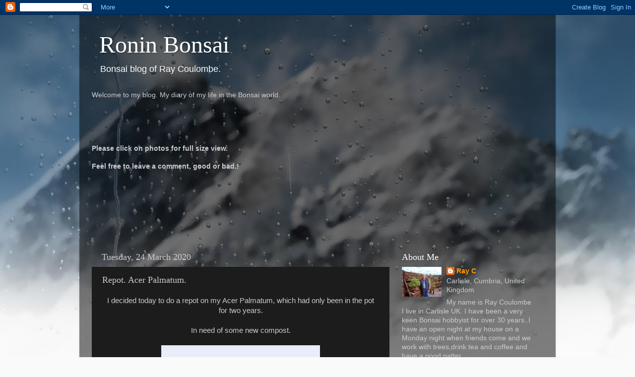

--- FILE ---
content_type: text/html; charset=UTF-8
request_url: https://roninbonsai.blogspot.com/2020/03/repot-acer-palmatum.html?m=0
body_size: 17937
content:
<!DOCTYPE html>
<html class='v2' dir='ltr' lang='en-GB'>
<head>
<link href='https://www.blogger.com/static/v1/widgets/335934321-css_bundle_v2.css' rel='stylesheet' type='text/css'/>
<meta content='width=1100' name='viewport'/>
<meta content='text/html; charset=UTF-8' http-equiv='Content-Type'/>
<meta content='blogger' name='generator'/>
<link href='https://roninbonsai.blogspot.com/favicon.ico' rel='icon' type='image/x-icon'/>
<link href='http://roninbonsai.blogspot.com/2020/03/repot-acer-palmatum.html' rel='canonical'/>
<link rel="alternate" type="application/atom+xml" title="Ronin Bonsai - Atom" href="https://roninbonsai.blogspot.com/feeds/posts/default" />
<link rel="alternate" type="application/rss+xml" title="Ronin Bonsai - RSS" href="https://roninbonsai.blogspot.com/feeds/posts/default?alt=rss" />
<link rel="service.post" type="application/atom+xml" title="Ronin Bonsai - Atom" href="https://www.blogger.com/feeds/2426444355431943888/posts/default" />

<link rel="alternate" type="application/atom+xml" title="Ronin Bonsai - Atom" href="https://roninbonsai.blogspot.com/feeds/7514988077000706430/comments/default" />
<!--Can't find substitution for tag [blog.ieCssRetrofitLinks]-->
<link href='https://i1075.photobucket.com/albums/w436/roninbonsai/My%20photos%20001/My%20photos%20002/DSC05491_zpsod0p33dj.jpg' rel='image_src'/>
<meta content='http://roninbonsai.blogspot.com/2020/03/repot-acer-palmatum.html' property='og:url'/>
<meta content='Repot. Acer Palmatum.' property='og:title'/>
<meta content=' I decided today to do a repot on my Acer Palmatum, which had only been in the pot for two years.     In need of some new compost.         L...' property='og:description'/>
<meta content='https://lh3.googleusercontent.com/blogger_img_proxy/[base64]w1200-h630-p-k-no-nu' property='og:image'/>
<title>Ronin Bonsai: Repot. Acer Palmatum.</title>
<style id='page-skin-1' type='text/css'><!--
/*-----------------------------------------------
Blogger Template Style
Name:     Picture Window
Designer: Blogger
URL:      www.blogger.com
----------------------------------------------- */
/* Content
----------------------------------------------- */
body {
font: normal normal 15px Arial, Tahoma, Helvetica, FreeSans, sans-serif;
color: #cccccc;
background: #fafafa url(//themes.googleusercontent.com/image?id=1iJBX-a-hBX2tKaDdERpElPUmvb4r5MDX9lEx06AA-UtZIQCYziZg3PFbmOyt-g2sH8Jo) repeat-x fixed top center;
}
html body .region-inner {
min-width: 0;
max-width: 100%;
width: auto;
}
.content-outer {
font-size: 90%;
}
a:link {
text-decoration:none;
color: #ff9900;
}
a:visited {
text-decoration:none;
color: #dd7700;
}
a:hover {
text-decoration:underline;
color: #ffaa00;
}
.content-outer {
background: transparent url(//www.blogblog.com/1kt/transparent/black50.png) repeat scroll top left;
-moz-border-radius: 0;
-webkit-border-radius: 0;
-goog-ms-border-radius: 0;
border-radius: 0;
-moz-box-shadow: 0 0 3px rgba(0, 0, 0, .15);
-webkit-box-shadow: 0 0 3px rgba(0, 0, 0, .15);
-goog-ms-box-shadow: 0 0 3px rgba(0, 0, 0, .15);
box-shadow: 0 0 3px rgba(0, 0, 0, .15);
margin: 0 auto;
}
.content-inner {
padding: 10px;
}
/* Header
----------------------------------------------- */
.header-outer {
background: transparent none repeat-x scroll top left;
_background-image: none;
color: #ffffff;
-moz-border-radius: 0;
-webkit-border-radius: 0;
-goog-ms-border-radius: 0;
border-radius: 0;
}
.Header img, .Header #header-inner {
-moz-border-radius: 0;
-webkit-border-radius: 0;
-goog-ms-border-radius: 0;
border-radius: 0;
}
.header-inner .Header .titlewrapper,
.header-inner .Header .descriptionwrapper {
padding-left: 30px;
padding-right: 30px;
}
.Header h1 {
font: normal normal 48px Georgia, Utopia, 'Palatino Linotype', Palatino, serif;
text-shadow: 1px 1px 3px rgba(0, 0, 0, 0.3);
}
.Header h1 a {
color: #ffffff;
}
.Header .description {
font-size: 130%;
}
/* Tabs
----------------------------------------------- */
.tabs-inner {
margin: .5em 15px 1em;
padding: 0;
}
.tabs-inner .section {
margin: 0;
}
.tabs-inner .widget ul {
padding: 0;
background: #1c1c1c none repeat scroll bottom;
-moz-border-radius: 0;
-webkit-border-radius: 0;
-goog-ms-border-radius: 0;
border-radius: 0;
}
.tabs-inner .widget li {
border: none;
}
.tabs-inner .widget li a {
display: inline-block;
padding: .5em 1em;
margin-right: 0;
color: #ff9900;
font: normal normal 15px Georgia, Utopia, 'Palatino Linotype', Palatino, serif;
-moz-border-radius: 0 0 0 0;
-webkit-border-top-left-radius: 0;
-webkit-border-top-right-radius: 0;
-goog-ms-border-radius: 0 0 0 0;
border-radius: 0 0 0 0;
background: transparent none no-repeat scroll top left;
border-right: 1px solid #000000;
}
.tabs-inner .widget li:first-child a {
padding-left: 1.25em;
-moz-border-radius-topleft: 0;
-moz-border-radius-bottomleft: 0;
-webkit-border-top-left-radius: 0;
-webkit-border-bottom-left-radius: 0;
-goog-ms-border-top-left-radius: 0;
-goog-ms-border-bottom-left-radius: 0;
border-top-left-radius: 0;
border-bottom-left-radius: 0;
}
.tabs-inner .widget li.selected a,
.tabs-inner .widget li a:hover {
position: relative;
z-index: 1;
background: #dd7700 none repeat scroll bottom;
color: #ffffff;
-moz-box-shadow: 0 0 0 rgba(0, 0, 0, .15);
-webkit-box-shadow: 0 0 0 rgba(0, 0, 0, .15);
-goog-ms-box-shadow: 0 0 0 rgba(0, 0, 0, .15);
box-shadow: 0 0 0 rgba(0, 0, 0, .15);
}
/* Headings
----------------------------------------------- */
h2 {
font: normal normal 18px Georgia, Utopia, 'Palatino Linotype', Palatino, serif;
text-transform: none;
color: #ffffff;
margin: .5em 0;
}
/* Main
----------------------------------------------- */
.main-outer {
background: transparent none repeat scroll top center;
-moz-border-radius: 0 0 0 0;
-webkit-border-top-left-radius: 0;
-webkit-border-top-right-radius: 0;
-webkit-border-bottom-left-radius: 0;
-webkit-border-bottom-right-radius: 0;
-goog-ms-border-radius: 0 0 0 0;
border-radius: 0 0 0 0;
-moz-box-shadow: 0 0 0 rgba(0, 0, 0, .15);
-webkit-box-shadow: 0 0 0 rgba(0, 0, 0, .15);
-goog-ms-box-shadow: 0 0 0 rgba(0, 0, 0, .15);
box-shadow: 0 0 0 rgba(0, 0, 0, .15);
}
.main-inner {
padding: 15px 20px 20px;
}
.main-inner .column-center-inner {
padding: 0 0;
}
.main-inner .column-left-inner {
padding-left: 0;
}
.main-inner .column-right-inner {
padding-right: 0;
}
/* Posts
----------------------------------------------- */
h3.post-title {
margin: 0;
font: normal normal 18px Georgia, Utopia, 'Palatino Linotype', Palatino, serif;
}
.comments h4 {
margin: 1em 0 0;
font: normal normal 18px Georgia, Utopia, 'Palatino Linotype', Palatino, serif;
}
.date-header span {
color: #cccccc;
}
.post-outer {
background-color: #1c1c1c;
border: solid 1px transparent;
-moz-border-radius: 0;
-webkit-border-radius: 0;
border-radius: 0;
-goog-ms-border-radius: 0;
padding: 15px 20px;
margin: 0 -20px 20px;
}
.post-body {
line-height: 1.4;
font-size: 110%;
position: relative;
}
.post-header {
margin: 0 0 1.5em;
color: #999999;
line-height: 1.6;
}
.post-footer {
margin: .5em 0 0;
color: #999999;
line-height: 1.6;
}
#blog-pager {
font-size: 140%
}
#comments .comment-author {
padding-top: 1.5em;
border-top: dashed 1px #ccc;
border-top: dashed 1px rgba(128, 128, 128, .5);
background-position: 0 1.5em;
}
#comments .comment-author:first-child {
padding-top: 0;
border-top: none;
}
.avatar-image-container {
margin: .2em 0 0;
}
/* Comments
----------------------------------------------- */
.comments .comments-content .icon.blog-author {
background-repeat: no-repeat;
background-image: url([data-uri]);
}
.comments .comments-content .loadmore a {
border-top: 1px solid #ffaa00;
border-bottom: 1px solid #ffaa00;
}
.comments .continue {
border-top: 2px solid #ffaa00;
}
/* Widgets
----------------------------------------------- */
.widget ul, .widget #ArchiveList ul.flat {
padding: 0;
list-style: none;
}
.widget ul li, .widget #ArchiveList ul.flat li {
border-top: dashed 1px #ccc;
border-top: dashed 1px rgba(128, 128, 128, .5);
}
.widget ul li:first-child, .widget #ArchiveList ul.flat li:first-child {
border-top: none;
}
.widget .post-body ul {
list-style: disc;
}
.widget .post-body ul li {
border: none;
}
/* Footer
----------------------------------------------- */
.footer-outer {
color:#cccccc;
background: transparent none repeat scroll top center;
-moz-border-radius: 0 0 0 0;
-webkit-border-top-left-radius: 0;
-webkit-border-top-right-radius: 0;
-webkit-border-bottom-left-radius: 0;
-webkit-border-bottom-right-radius: 0;
-goog-ms-border-radius: 0 0 0 0;
border-radius: 0 0 0 0;
-moz-box-shadow: 0 0 0 rgba(0, 0, 0, .15);
-webkit-box-shadow: 0 0 0 rgba(0, 0, 0, .15);
-goog-ms-box-shadow: 0 0 0 rgba(0, 0, 0, .15);
box-shadow: 0 0 0 rgba(0, 0, 0, .15);
}
.footer-inner {
padding: 10px 20px 20px;
}
.footer-outer a {
color: #ff9900;
}
.footer-outer a:visited {
color: #dd7700;
}
.footer-outer a:hover {
color: #ffaa00;
}
.footer-outer .widget h2 {
color: #ffffff;
}
/* Mobile
----------------------------------------------- */
html body.mobile {
height: auto;
}
html body.mobile {
min-height: 480px;
background-size: 100% auto;
}
.mobile .body-fauxcolumn-outer {
background: transparent none repeat scroll top left;
}
html .mobile .mobile-date-outer, html .mobile .blog-pager {
border-bottom: none;
background: transparent none repeat scroll top center;
margin-bottom: 10px;
}
.mobile .date-outer {
background: transparent none repeat scroll top center;
}
.mobile .header-outer, .mobile .main-outer,
.mobile .post-outer, .mobile .footer-outer {
-moz-border-radius: 0;
-webkit-border-radius: 0;
-goog-ms-border-radius: 0;
border-radius: 0;
}
.mobile .content-outer,
.mobile .main-outer,
.mobile .post-outer {
background: inherit;
border: none;
}
.mobile .content-outer {
font-size: 100%;
}
.mobile-link-button {
background-color: #ff9900;
}
.mobile-link-button a:link, .mobile-link-button a:visited {
color: #1c1c1c;
}
.mobile-index-contents {
color: #cccccc;
}
.mobile .tabs-inner .PageList .widget-content {
background: #dd7700 none repeat scroll bottom;
color: #ffffff;
}
.mobile .tabs-inner .PageList .widget-content .pagelist-arrow {
border-left: 1px solid #000000;
}

--></style>
<style id='template-skin-1' type='text/css'><!--
body {
min-width: 960px;
}
.content-outer, .content-fauxcolumn-outer, .region-inner {
min-width: 960px;
max-width: 960px;
_width: 960px;
}
.main-inner .columns {
padding-left: 0px;
padding-right: 310px;
}
.main-inner .fauxcolumn-center-outer {
left: 0px;
right: 310px;
/* IE6 does not respect left and right together */
_width: expression(this.parentNode.offsetWidth -
parseInt("0px") -
parseInt("310px") + 'px');
}
.main-inner .fauxcolumn-left-outer {
width: 0px;
}
.main-inner .fauxcolumn-right-outer {
width: 310px;
}
.main-inner .column-left-outer {
width: 0px;
right: 100%;
margin-left: -0px;
}
.main-inner .column-right-outer {
width: 310px;
margin-right: -310px;
}
#layout {
min-width: 0;
}
#layout .content-outer {
min-width: 0;
width: 800px;
}
#layout .region-inner {
min-width: 0;
width: auto;
}
body#layout div.add_widget {
padding: 8px;
}
body#layout div.add_widget a {
margin-left: 32px;
}
--></style>
<style>
    body {background-image:url(\/\/themes.googleusercontent.com\/image?id=1iJBX-a-hBX2tKaDdERpElPUmvb4r5MDX9lEx06AA-UtZIQCYziZg3PFbmOyt-g2sH8Jo);}
    
@media (max-width: 200px) { body {background-image:url(\/\/themes.googleusercontent.com\/image?id=1iJBX-a-hBX2tKaDdERpElPUmvb4r5MDX9lEx06AA-UtZIQCYziZg3PFbmOyt-g2sH8Jo&options=w200);}}
@media (max-width: 400px) and (min-width: 201px) { body {background-image:url(\/\/themes.googleusercontent.com\/image?id=1iJBX-a-hBX2tKaDdERpElPUmvb4r5MDX9lEx06AA-UtZIQCYziZg3PFbmOyt-g2sH8Jo&options=w400);}}
@media (max-width: 800px) and (min-width: 401px) { body {background-image:url(\/\/themes.googleusercontent.com\/image?id=1iJBX-a-hBX2tKaDdERpElPUmvb4r5MDX9lEx06AA-UtZIQCYziZg3PFbmOyt-g2sH8Jo&options=w800);}}
@media (max-width: 1200px) and (min-width: 801px) { body {background-image:url(\/\/themes.googleusercontent.com\/image?id=1iJBX-a-hBX2tKaDdERpElPUmvb4r5MDX9lEx06AA-UtZIQCYziZg3PFbmOyt-g2sH8Jo&options=w1200);}}
/* Last tag covers anything over one higher than the previous max-size cap. */
@media (min-width: 1201px) { body {background-image:url(\/\/themes.googleusercontent.com\/image?id=1iJBX-a-hBX2tKaDdERpElPUmvb4r5MDX9lEx06AA-UtZIQCYziZg3PFbmOyt-g2sH8Jo&options=w1600);}}
  </style>
<link href='https://www.blogger.com/dyn-css/authorization.css?targetBlogID=2426444355431943888&amp;zx=5532dbee-6f1f-4c4a-90ad-7351219892d8' media='none' onload='if(media!=&#39;all&#39;)media=&#39;all&#39;' rel='stylesheet'/><noscript><link href='https://www.blogger.com/dyn-css/authorization.css?targetBlogID=2426444355431943888&amp;zx=5532dbee-6f1f-4c4a-90ad-7351219892d8' rel='stylesheet'/></noscript>
<meta name='google-adsense-platform-account' content='ca-host-pub-1556223355139109'/>
<meta name='google-adsense-platform-domain' content='blogspot.com'/>

</head>
<body class='loading variant-screen'>
<div class='navbar section' id='navbar' name='Navbar'><div class='widget Navbar' data-version='1' id='Navbar1'><script type="text/javascript">
    function setAttributeOnload(object, attribute, val) {
      if(window.addEventListener) {
        window.addEventListener('load',
          function(){ object[attribute] = val; }, false);
      } else {
        window.attachEvent('onload', function(){ object[attribute] = val; });
      }
    }
  </script>
<div id="navbar-iframe-container"></div>
<script type="text/javascript" src="https://apis.google.com/js/platform.js"></script>
<script type="text/javascript">
      gapi.load("gapi.iframes:gapi.iframes.style.bubble", function() {
        if (gapi.iframes && gapi.iframes.getContext) {
          gapi.iframes.getContext().openChild({
              url: 'https://www.blogger.com/navbar/2426444355431943888?po\x3d7514988077000706430\x26origin\x3dhttps://roninbonsai.blogspot.com',
              where: document.getElementById("navbar-iframe-container"),
              id: "navbar-iframe"
          });
        }
      });
    </script><script type="text/javascript">
(function() {
var script = document.createElement('script');
script.type = 'text/javascript';
script.src = '//pagead2.googlesyndication.com/pagead/js/google_top_exp.js';
var head = document.getElementsByTagName('head')[0];
if (head) {
head.appendChild(script);
}})();
</script>
</div></div>
<div class='body-fauxcolumns'>
<div class='fauxcolumn-outer body-fauxcolumn-outer'>
<div class='cap-top'>
<div class='cap-left'></div>
<div class='cap-right'></div>
</div>
<div class='fauxborder-left'>
<div class='fauxborder-right'></div>
<div class='fauxcolumn-inner'>
</div>
</div>
<div class='cap-bottom'>
<div class='cap-left'></div>
<div class='cap-right'></div>
</div>
</div>
</div>
<div class='content'>
<div class='content-fauxcolumns'>
<div class='fauxcolumn-outer content-fauxcolumn-outer'>
<div class='cap-top'>
<div class='cap-left'></div>
<div class='cap-right'></div>
</div>
<div class='fauxborder-left'>
<div class='fauxborder-right'></div>
<div class='fauxcolumn-inner'>
</div>
</div>
<div class='cap-bottom'>
<div class='cap-left'></div>
<div class='cap-right'></div>
</div>
</div>
</div>
<div class='content-outer'>
<div class='content-cap-top cap-top'>
<div class='cap-left'></div>
<div class='cap-right'></div>
</div>
<div class='fauxborder-left content-fauxborder-left'>
<div class='fauxborder-right content-fauxborder-right'></div>
<div class='content-inner'>
<header>
<div class='header-outer'>
<div class='header-cap-top cap-top'>
<div class='cap-left'></div>
<div class='cap-right'></div>
</div>
<div class='fauxborder-left header-fauxborder-left'>
<div class='fauxborder-right header-fauxborder-right'></div>
<div class='region-inner header-inner'>
<div class='header section' id='header' name='Header'><div class='widget Header' data-version='1' id='Header1'>
<div id='header-inner'>
<div class='titlewrapper'>
<h1 class='title'>
<a href='https://roninbonsai.blogspot.com/?m=0'>
Ronin Bonsai
</a>
</h1>
</div>
<div class='descriptionwrapper'>
<p class='description'><span>Bonsai blog of Ray Coulombe.</span></p>
</div>
</div>
</div></div>
</div>
</div>
<div class='header-cap-bottom cap-bottom'>
<div class='cap-left'></div>
<div class='cap-right'></div>
</div>
</div>
</header>
<div class='tabs-outer'>
<div class='tabs-cap-top cap-top'>
<div class='cap-left'></div>
<div class='cap-right'></div>
</div>
<div class='fauxborder-left tabs-fauxborder-left'>
<div class='fauxborder-right tabs-fauxborder-right'></div>
<div class='region-inner tabs-inner'>
<div class='tabs section' id='crosscol' name='Cross-column'><div class='widget Text' data-version='1' id='Text1'>
<h2 class='title'>Message to visitors</h2>
<div class='widget-content'>
<b style="font-weight: normal;">Welcome to my blog. My diary of my life in the Bonsai world.</b><div style="font-weight: normal;"><b><br /></b></div><div style="font-weight: normal;"><b><br /></b></div><div style="font-weight: normal;"><b><br /></b></div><div style="font-weight: normal;"><b><br /></b></div><div><b style="font-weight: normal;"><br /></b><div><b>Please click on photos for full size view.</b></div><div style="font-weight: normal;"><b><br /></b></div><div style="font-weight: normal;"><b>  Feel free to leave a comment, good or bad.!<br /><br /></b><b><br /></b><div style="font-weight: normal;"><b><br /></b></div><div style="font-weight: normal;"><br /></div><div style="font-weight: normal;"><br /><div><b><br /></b></div></div><br /></div></div>
</div>
<div class='clear'></div>
</div></div>
<div class='tabs no-items section' id='crosscol-overflow' name='Cross-Column 2'></div>
</div>
</div>
<div class='tabs-cap-bottom cap-bottom'>
<div class='cap-left'></div>
<div class='cap-right'></div>
</div>
</div>
<div class='main-outer'>
<div class='main-cap-top cap-top'>
<div class='cap-left'></div>
<div class='cap-right'></div>
</div>
<div class='fauxborder-left main-fauxborder-left'>
<div class='fauxborder-right main-fauxborder-right'></div>
<div class='region-inner main-inner'>
<div class='columns fauxcolumns'>
<div class='fauxcolumn-outer fauxcolumn-center-outer'>
<div class='cap-top'>
<div class='cap-left'></div>
<div class='cap-right'></div>
</div>
<div class='fauxborder-left'>
<div class='fauxborder-right'></div>
<div class='fauxcolumn-inner'>
</div>
</div>
<div class='cap-bottom'>
<div class='cap-left'></div>
<div class='cap-right'></div>
</div>
</div>
<div class='fauxcolumn-outer fauxcolumn-left-outer'>
<div class='cap-top'>
<div class='cap-left'></div>
<div class='cap-right'></div>
</div>
<div class='fauxborder-left'>
<div class='fauxborder-right'></div>
<div class='fauxcolumn-inner'>
</div>
</div>
<div class='cap-bottom'>
<div class='cap-left'></div>
<div class='cap-right'></div>
</div>
</div>
<div class='fauxcolumn-outer fauxcolumn-right-outer'>
<div class='cap-top'>
<div class='cap-left'></div>
<div class='cap-right'></div>
</div>
<div class='fauxborder-left'>
<div class='fauxborder-right'></div>
<div class='fauxcolumn-inner'>
</div>
</div>
<div class='cap-bottom'>
<div class='cap-left'></div>
<div class='cap-right'></div>
</div>
</div>
<!-- corrects IE6 width calculation -->
<div class='columns-inner'>
<div class='column-center-outer'>
<div class='column-center-inner'>
<div class='main section' id='main' name='Main'><div class='widget Blog' data-version='1' id='Blog1'>
<div class='blog-posts hfeed'>

          <div class="date-outer">
        
<h2 class='date-header'><span>Tuesday, 24 March 2020</span></h2>

          <div class="date-posts">
        
<div class='post-outer'>
<div class='post hentry uncustomized-post-template' itemprop='blogPost' itemscope='itemscope' itemtype='http://schema.org/BlogPosting'>
<meta content='https://i1075.photobucket.com/albums/w436/roninbonsai/My%20photos%20001/My%20photos%20002/DSC05491_zpsod0p33dj.jpg' itemprop='image_url'/>
<meta content='2426444355431943888' itemprop='blogId'/>
<meta content='7514988077000706430' itemprop='postId'/>
<a name='7514988077000706430'></a>
<h3 class='post-title entry-title' itemprop='name'>
Repot. Acer Palmatum.
</h3>
<div class='post-header'>
<div class='post-header-line-1'></div>
</div>
<div class='post-body entry-content' id='post-body-7514988077000706430' itemprop='description articleBody'>
<div style="text-align: center;">
I decided today to do a repot on my Acer Palmatum, which had only been in the pot for two years.</div>
<div style="text-align: center;">
<br /></div>
<div style="text-align: center;">
In need of some new compost.</div>
<div style="text-align: center;">
<br /></div>
<div class="separator" style="clear: both; text-align: center;">
<a href="https://i1075.photobucket.com/albums/w436/roninbonsai/My%20photos%20001/My%20photos%20002/DSC05491_zpsod0p33dj.jpg" imageanchor="1" style="margin-left: 1em; margin-right: 1em;"><img border="0" data-original-height="600" data-original-width="800" height="240" src="https://i1075.photobucket.com/albums/w436/roninbonsai/My%20photos%20001/My%20photos%20002/DSC05491_zpsod0p33dj.jpg" width="320" /></a></div>
<div style="text-align: center;">
<br /></div>
<div style="text-align: center;">
Lifting up in the pot.</div>
<div style="text-align: center;">
<br /></div>
<div class="separator" style="clear: both; text-align: center;">
<a href="https://i1075.photobucket.com/albums/w436/roninbonsai/My%20photos%20001/My%20photos%20002/DSC05492_zpsz5e4w7zq.jpg" imageanchor="1" style="margin-left: 1em; margin-right: 1em;"><img border="0" data-original-height="600" data-original-width="800" height="240" src="https://i1075.photobucket.com/albums/w436/roninbonsai/My%20photos%20001/My%20photos%20002/DSC05492_zpsz5e4w7zq.jpg" width="320" /></a></div>
<div style="text-align: center;">
<br /></div>
<div style="text-align: center;">
Lots of roots.<br />
<br />
<div class="separator" style="clear: both; text-align: center;">
<a href="https://i1075.photobucket.com/albums/w436/roninbonsai/My%20photos%20001/My%20photos%20002/DSC05493_zpsl139pr73.jpg" imageanchor="1" style="margin-left: 1em; margin-right: 1em;"><img border="0" data-original-height="600" data-original-width="800" height="240" src="https://i1075.photobucket.com/albums/w436/roninbonsai/My%20photos%20001/My%20photos%20002/DSC05493_zpsl139pr73.jpg" width="320" /></a></div>
<br /></div>
<div style="text-align: center;">
<div class="separator" style="clear: both; text-align: center;">
</div>
<br /></div>
<div class="separator" style="clear: both; text-align: center;">
</div>
<div style="text-align: center;">
<br /></div>
<div style="text-align: center;">
A light trim.</div>
<div style="text-align: center;">
<br /></div>
<div class="separator" style="clear: both; text-align: center;">
<a href="https://i1075.photobucket.com/albums/w436/roninbonsai/My%20photos%20001/My%20photos%20002/DSC05494_zpshddl3wbi.jpg" imageanchor="1" style="margin-left: 1em; margin-right: 1em;"><img border="0" data-original-height="600" data-original-width="800" height="240" src="https://i1075.photobucket.com/albums/w436/roninbonsai/My%20photos%20001/My%20photos%20002/DSC05494_zpshddl3wbi.jpg" width="320" /></a></div>
<div style="text-align: center;">
<br /></div>
<div style="text-align: center;">
About an inch removed all round.</div>
<div style="text-align: center;">
<br /></div>
<div class="separator" style="clear: both; text-align: center;">
<a href="https://i1075.photobucket.com/albums/w436/roninbonsai/My%20photos%20001/My%20photos%20002/DSC05495_zpsxl8yw66b.jpg" imageanchor="1" style="margin-left: 1em; margin-right: 1em;"><img border="0" data-original-height="600" data-original-width="800" height="240" src="https://i1075.photobucket.com/albums/w436/roninbonsai/My%20photos%20001/My%20photos%20002/DSC05495_zpsxl8yw66b.jpg" width="320" /></a></div>
<div style="text-align: center;">
<br /></div>
<div style="text-align: center;">
The base was also trimmed by the same amount..</div>
<div style="text-align: center;">
<br /></div>
<div class="separator" style="clear: both; text-align: center;">
<a href="https://i1075.photobucket.com/albums/w436/roninbonsai/My%20photos%20001/My%20photos%20002/DSC05496_zpsbvnpybtu.jpg" imageanchor="1" style="margin-left: 1em; margin-right: 1em;"><img border="0" data-original-height="600" data-original-width="800" height="240" src="https://i1075.photobucket.com/albums/w436/roninbonsai/My%20photos%20001/My%20photos%20002/DSC05496_zpsbvnpybtu.jpg" width="320" /></a></div>
<div style="text-align: center;">
<br /></div>
<div style="text-align: center;">
Placing back in the pot. The sharp eyed will notice the wedges cut out, to allow more room for new roots.</div>
<div style="text-align: center;">
<br /></div>
<div class="separator" style="clear: both; text-align: center;">
<a href="https://i1075.photobucket.com/albums/w436/roninbonsai/My%20photos%20001/My%20photos%20002/DSC05497_zpswrvq2fu0.jpg" imageanchor="1" style="margin-left: 1em; margin-right: 1em;"><img border="0" data-original-height="600" data-original-width="800" height="240" src="https://i1075.photobucket.com/albums/w436/roninbonsai/My%20photos%20001/My%20photos%20002/DSC05497_zpswrvq2fu0.jpg" width="320" /></a></div>
<div style="text-align: center;">
<br /></div>
<div style="text-align: center;">
Nebari looking good.</div>
<div style="text-align: center;">
<br /></div>
<div class="separator" style="clear: both; text-align: center;">
<a href="https://i1075.photobucket.com/albums/w436/roninbonsai/My%20photos%20001/My%20photos%20002/DSC05500_zpsn7ryvaxl.jpg" imageanchor="1" style="margin-left: 1em; margin-right: 1em;"><img border="0" data-original-height="600" data-original-width="800" height="240" src="https://i1075.photobucket.com/albums/w436/roninbonsai/My%20photos%20001/My%20photos%20002/DSC05500_zpsn7ryvaxl.jpg" width="320" /></a></div>
<div style="text-align: center;">
<br /></div>
<div style="text-align: center;">
Final image.</div>
<div style="text-align: center;">
<br /></div>
<div class="separator" style="clear: both; text-align: center;">
<a href="https://i1075.photobucket.com/albums/w436/roninbonsai/My%20photos%20001/My%20photos%20002/DSC05499_zpszhdboqlc.jpg" imageanchor="1" style="margin-left: 1em; margin-right: 1em;"><img border="0" data-original-height="600" data-original-width="800" height="240" src="https://i1075.photobucket.com/albums/w436/roninbonsai/My%20photos%20001/My%20photos%20002/DSC05499_zpszhdboqlc.jpg" width="320" /></a></div>
<div style="text-align: center;">
<br /></div>
<div style="text-align: center;">
Job done.</div>
<div style='clear: both;'></div>
</div>
<div class='post-footer'>
<div class='post-footer-line post-footer-line-1'>
<span class='post-author vcard'>
Posted by
<span class='fn' itemprop='author' itemscope='itemscope' itemtype='http://schema.org/Person'>
<span itemprop='name'>Ray C</span>
</span>
</span>
<span class='post-timestamp'>
at
<meta content='http://roninbonsai.blogspot.com/2020/03/repot-acer-palmatum.html' itemprop='url'/>
<a class='timestamp-link' href='https://roninbonsai.blogspot.com/2020/03/repot-acer-palmatum.html?m=0' rel='bookmark' title='permanent link'><abbr class='published' itemprop='datePublished' title='2020-03-24T17:08:00Z'>17:08</abbr></a>
</span>
<span class='post-comment-link'>
</span>
<span class='post-icons'>
<span class='item-control blog-admin pid-1474003886'>
<a href='https://www.blogger.com/post-edit.g?blogID=2426444355431943888&postID=7514988077000706430&from=pencil' title='Edit Post'>
<img alt='' class='icon-action' height='18' src='https://resources.blogblog.com/img/icon18_edit_allbkg.gif' width='18'/>
</a>
</span>
</span>
<div class='post-share-buttons goog-inline-block'>
<a class='goog-inline-block share-button sb-email' href='https://www.blogger.com/share-post.g?blogID=2426444355431943888&postID=7514988077000706430&target=email' target='_blank' title='Email This'><span class='share-button-link-text'>Email This</span></a><a class='goog-inline-block share-button sb-blog' href='https://www.blogger.com/share-post.g?blogID=2426444355431943888&postID=7514988077000706430&target=blog' onclick='window.open(this.href, "_blank", "height=270,width=475"); return false;' target='_blank' title='BlogThis!'><span class='share-button-link-text'>BlogThis!</span></a><a class='goog-inline-block share-button sb-twitter' href='https://www.blogger.com/share-post.g?blogID=2426444355431943888&postID=7514988077000706430&target=twitter' target='_blank' title='Share to X'><span class='share-button-link-text'>Share to X</span></a><a class='goog-inline-block share-button sb-facebook' href='https://www.blogger.com/share-post.g?blogID=2426444355431943888&postID=7514988077000706430&target=facebook' onclick='window.open(this.href, "_blank", "height=430,width=640"); return false;' target='_blank' title='Share to Facebook'><span class='share-button-link-text'>Share to Facebook</span></a><a class='goog-inline-block share-button sb-pinterest' href='https://www.blogger.com/share-post.g?blogID=2426444355431943888&postID=7514988077000706430&target=pinterest' target='_blank' title='Share to Pinterest'><span class='share-button-link-text'>Share to Pinterest</span></a>
</div>
</div>
<div class='post-footer-line post-footer-line-2'>
<span class='post-labels'>
</span>
</div>
<div class='post-footer-line post-footer-line-3'>
<span class='post-location'>
</span>
</div>
</div>
</div>
<div class='comments' id='comments'>
<a name='comments'></a>
<h4>No comments:</h4>
<div id='Blog1_comments-block-wrapper'>
<dl class='avatar-comment-indent' id='comments-block'>
</dl>
</div>
<p class='comment-footer'>
<div class='comment-form'>
<a name='comment-form'></a>
<h4 id='comment-post-message'>Post a Comment</h4>
<p>
</p>
<a href='https://www.blogger.com/comment/frame/2426444355431943888?po=7514988077000706430&hl=en-GB&saa=85391&origin=https://roninbonsai.blogspot.com' id='comment-editor-src'></a>
<iframe allowtransparency='true' class='blogger-iframe-colorize blogger-comment-from-post' frameborder='0' height='410px' id='comment-editor' name='comment-editor' src='' width='100%'></iframe>
<script src='https://www.blogger.com/static/v1/jsbin/2830521187-comment_from_post_iframe.js' type='text/javascript'></script>
<script type='text/javascript'>
      BLOG_CMT_createIframe('https://www.blogger.com/rpc_relay.html');
    </script>
</div>
</p>
</div>
</div>

        </div></div>
      
</div>
<div class='blog-pager' id='blog-pager'>
<span id='blog-pager-newer-link'>
<a class='blog-pager-newer-link' href='https://roninbonsai.blogspot.com/2020/03/chin-up.html?m=0' id='Blog1_blog-pager-newer-link' title='Newer Post'>Newer Post</a>
</span>
<span id='blog-pager-older-link'>
<a class='blog-pager-older-link' href='https://roninbonsai.blogspot.com/2020/03/a-bit-of-sunshine.html?m=0' id='Blog1_blog-pager-older-link' title='Older Post'>Older Post</a>
</span>
<a class='home-link' href='https://roninbonsai.blogspot.com/?m=0'>Home</a>
<div class='blog-mobile-link'>
<a href='https://roninbonsai.blogspot.com/2020/03/repot-acer-palmatum.html?m=1'>View mobile version</a>
</div>
</div>
<div class='clear'></div>
<div class='post-feeds'>
<div class='feed-links'>
Subscribe to:
<a class='feed-link' href='https://roninbonsai.blogspot.com/feeds/7514988077000706430/comments/default' target='_blank' type='application/atom+xml'>Post Comments (Atom)</a>
</div>
</div>
</div></div>
</div>
</div>
<div class='column-left-outer'>
<div class='column-left-inner'>
<aside>
</aside>
</div>
</div>
<div class='column-right-outer'>
<div class='column-right-inner'>
<aside>
<div class='sidebar section' id='sidebar-right-1'><div class='widget Profile' data-version='1' id='Profile1'>
<h2>About Me</h2>
<div class='widget-content'>
<a href='https://www.blogger.com/profile/01118075989130852466'><img alt='My photo' class='profile-img' height='60' src='//blogger.googleusercontent.com/img/b/R29vZ2xl/AVvXsEgJiuFiGU7UdnaSNMID5RrMtuLq6xpDVqsxu_byV6w_axSDQ_DazVEoySaLQKpJ-SHCuSPoy4GvTdofGGDA3mxKNpnegg-WnnvvD2eIZGL6oOkPYSV__iidd6_BbJEY2Q/s1600/*' width='80'/></a>
<dl class='profile-datablock'>
<dt class='profile-data'>
<a class='profile-name-link g-profile' href='https://www.blogger.com/profile/01118075989130852466' rel='author' style='background-image: url(//www.blogger.com/img/logo-16.png);'>
Ray C
</a>
</dt>
<dd class='profile-data'>Carlisle, Cumbria, United Kingdom</dd>
<dd class='profile-textblock'>My name is Ray Coulombe I live in Carlisle UK. I have been a very keen Bonsai hobbyist for over 30 years..I have an open night at my house on a Monday night when friends come and we work with trees,drink tea and coffee and have a good natter.</dd>
</dl>
<a class='profile-link' href='https://www.blogger.com/profile/01118075989130852466' rel='author'>View my complete profile</a>
<div class='clear'></div>
</div>
</div><div class='widget HTML' data-version='1' id='HTML1'>
<div class='widget-content'>
<script type="text/javascript" src="//jj.revolvermaps.com/r.js"></script><script type="text/javascript">rm_f1st('4','220','true','false','000000','95rvw6huj1h','true','fff600');</script><noscript><applet codebase="http://rj.revolvermaps.com/j" code="core.RE" width="220" height="220" archive="g.jar"><param name="cabbase" value="g.cab" /><param name="r" value="true" /><param name="n" value="false" /><param name="i" value="95rvw6huj1h" /><param name="m" value="4" /><param name="s" value="220" /><param name="c" value="fff600" /><param name="v" value="true" /><param name="b" value="000000" /><param name="rfc" value="true" /></applet></noscript>
</div>
<div class='clear'></div>
</div><div class='widget Image' data-version='1' id='Image2'>
<h2>Top 75 Blogs Award.</h2>
<div class='widget-content'>
<a href='http://blog.feedspot.com/bonsai_blogs/'>
<img alt='Top 75 Blogs Award.' height='216' id='Image2_img' src='https://blogger.googleusercontent.com/img/b/R29vZ2xl/AVvXsEgU1LGcPSPuJg8wLl7piOOxB3sF9eJyNG7H80YPUUeA_fSaFo3uGCsWts08a8HTyeifBbhHj8Sl020wXnU0x0p3SjV_B27-lzDU3mIlpuQ0nCFxmDgKp9Q7garQ2-XOUGDMBGtViFQ1Cx0Z/s1600/Bonsai-transparent_216px.png' width='216'/>
</a>
<br/>
<span class='caption'>Ronin Bonsai at No 22.</span>
</div>
<div class='clear'></div>
</div><div class='widget Image' data-version='1' id='Image1'>
<h2>Refinement.</h2>
<div class='widget-content'>
<img alt='Refinement.' height='300' id='Image1_img' src='https://blogger.googleusercontent.com/img/b/R29vZ2xl/AVvXsEgnPTx14RBD0VmZbX9RcNpYD0A1kYFzYnYQVKFKuSs2br2c4m6SUCWU8qwM1yHecvznibXKaISBWLQLUocDj5FL0R7u94pzpbktzM1vgQ1tyVjp5u39yYok3zlidlll6ijwHlA3dmcIYT45/s300/DSC03380.JPG' width='225'/>
<br/>
</div>
<div class='clear'></div>
</div><div class='widget PopularPosts' data-version='1' id='PopularPosts1'>
<h2>Popular Posts</h2>
<div class='widget-content popular-posts'>
<ul>
<li>
<div class='item-content'>
<div class='item-thumbnail'>
<a href='https://roninbonsai.blogspot.com/2020/04/not-quite-end.html?m=0' target='_blank'>
<img alt='' border='0' src='https://lh3.googleusercontent.com/blogger_img_proxy/[base64]w72-h72-p-k-no-nu'/>
</a>
</div>
<div class='item-title'><a href='https://roninbonsai.blogspot.com/2020/04/not-quite-end.html?m=0'>Not quite the end.</a></div>
<div class='item-snippet'> I am sorry to have to tell you this, but my blog here on E Blogger is due to be closed down. After eight years of posting I have had enough...</div>
</div>
<div style='clear: both;'></div>
</li>
<li>
<div class='item-content'>
<div class='item-thumbnail'>
<a href='https://roninbonsai.blogspot.com/2020/02/yet-another-privet.html?m=0' target='_blank'>
<img alt='' border='0' src='https://lh3.googleusercontent.com/blogger_img_proxy/[base64]w72-h72-p-k-no-nu'/>
</a>
</div>
<div class='item-title'><a href='https://roninbonsai.blogspot.com/2020/02/yet-another-privet.html?m=0'>Yet another Privet.</a></div>
<div class='item-snippet'> I tried to sell this Privet last year at a Bonsai boot sale, but alas no takers, so I decided to start working on it myself.   ------------...</div>
</div>
<div style='clear: both;'></div>
</li>
<li>
<div class='item-content'>
<div class='item-thumbnail'>
<a href='https://roninbonsai.blogspot.com/2018/09/the-sun-came-out.html?m=0' target='_blank'>
<img alt='' border='0' src='https://lh3.googleusercontent.com/blogger_img_proxy/AEn0k_sRdDaqU2v6W7BjkuGFgHb9BW0h1P1VLjjHwLOeJnqN2fMiJ8-0bUeDES16duDB6nY1xfGL5YrU3eOswU3Np_IDyoZ5bSYANWAME4DgjdmaB0hBKrH8blnDW1xeNiika5nqAWZkPci8L7K0lrFofiYtFnyisZcQpE50C2kzpmjEfp5h=w72-h72-p-k-no-nu'/>
</a>
</div>
<div class='item-title'><a href='https://roninbonsai.blogspot.com/2018/09/the-sun-came-out.html?m=0'>The sun came out.</a></div>
<div class='item-snippet'> After a good day at the Doncaster boot sale, I now have more room for my trees, as the sun has come out I have just taken these two photos....</div>
</div>
<div style='clear: both;'></div>
</li>
<li>
<div class='item-content'>
<div class='item-thumbnail'>
<a href='https://roninbonsai.blogspot.com/2020/01/taxus.html?m=0' target='_blank'>
<img alt='' border='0' src='https://lh3.googleusercontent.com/blogger_img_proxy/[base64]w72-h72-p-k-no-nu'/>
</a>
</div>
<div class='item-title'><a href='https://roninbonsai.blogspot.com/2020/01/taxus.html?m=0'>Taxus.</a></div>
<div class='item-snippet'> Graham left his Taxus on Monday so I could do some work on the deadwood and do a little clean up.   ---------------------------------------...</div>
</div>
<div style='clear: both;'></div>
</li>
<li>
<div class='item-content'>
<div class='item-thumbnail'>
<a href='https://roninbonsai.blogspot.com/2018/01/bonsai-thursday_25.html?m=0' target='_blank'>
<img alt='' border='0' src='https://lh3.googleusercontent.com/blogger_img_proxy/AEn0k_shWOwOLJPYFzFP4gWJDnjryS3TndRjQOr7j2LjUSRtSol8aF6z7-O1Bx_2nv49M6mlqBfiznj4fhNjo30wGx8_k0y_2l4wdX_YwZNWI7sCV2AhZd1G9hztWrpljvDPPKwsQRZdGPkL_FUGQUs5vpK-1yv4_1wpDJXODWiqjfrdcFrPqpEOfCoSkJmAfQI=w72-h72-p-k-no-nu'/>
</a>
</div>
<div class='item-title'><a href='https://roninbonsai.blogspot.com/2018/01/bonsai-thursday_25.html?m=0'>Bonsai Thursday.</a></div>
<div class='item-snippet'> The day started off quite well with some sunshine, then went back to normal, with grey skies.   -------------------------------------------...</div>
</div>
<div style='clear: both;'></div>
</li>
<li>
<div class='item-content'>
<div class='item-thumbnail'>
<a href='https://roninbonsai.blogspot.com/2016/08/natter-night-15th-august-2016.html?m=0' target='_blank'>
<img alt='' border='0' src='https://lh3.googleusercontent.com/blogger_img_proxy/AEn0k_vmAjR5N1MTDIQgZNQ0FMVOBH4mfkyDBjIp4YtZ--Y7gSEaMIerEdYmoSMVAFzBxMp2paxPijcani6QZ-afZToYjQsZKBkiXDixlX8D_YZrtpodS0LhN9uo39C4C_0Jof3DyiT_e1wkiK9nsx1klQFFS_tUkzujHw=w72-h72-p-k-no-nu'/>
</a>
</div>
<div class='item-title'><a href='https://roninbonsai.blogspot.com/2016/08/natter-night-15th-august-2016.html?m=0'>Natter night 15th August 2016.</a></div>
<div class='item-snippet'> It must have been the weather that brought everyone out tonight, as it was a very busy one, with ten visitors turning up.     Ken M &#160;brough...</div>
</div>
<div style='clear: both;'></div>
</li>
<li>
<div class='item-content'>
<div class='item-thumbnail'>
<a href='https://roninbonsai.blogspot.com/2019/12/natter-day.html?m=0' target='_blank'>
<img alt='' border='0' src='https://lh3.googleusercontent.com/blogger_img_proxy/[base64]w72-h72-p-k-no-nu'/>
</a>
</div>
<div class='item-title'><a href='https://roninbonsai.blogspot.com/2019/12/natter-day.html?m=0'>Natter-day.</a></div>
<div class='item-snippet'> What a great turn out yesterday for the first natter-day here at Ronin Bonsai.   ----------------------------------------------------------...</div>
</div>
<div style='clear: both;'></div>
</li>
<li>
<div class='item-content'>
<div class='item-thumbnail'>
<a href='https://roninbonsai.blogspot.com/2018/01/it-happened-again.html?m=0' target='_blank'>
<img alt='' border='0' src='https://lh3.googleusercontent.com/blogger_img_proxy/AEn0k_u4IagSihLto5FM4-E0kn1lVYSgCpsDo8aCeBOeLxYmL1JE0RxGMwyNsxaFnPbZ3GngaFWN4n_cWg_MEggPf3rYW9JuQKoVVzY1l8a9YjGoDy7yDuLHRRoAXQptEOqbT0avyvzdx_hvre7MCc1ABcz2_cuP7OqNTseB274ho6liOAM=w72-h72-p-k-no-nu'/>
</a>
</div>
<div class='item-title'><a href='https://roninbonsai.blogspot.com/2018/01/it-happened-again.html?m=0'>It Happened again.</a></div>
<div class='item-snippet'> Once again it turned out that I cannot go anywhere without coming home with more pots.   --------------------------------------------------...</div>
</div>
<div style='clear: both;'></div>
</li>
<li>
<div class='item-content'>
<div class='item-thumbnail'>
<a href='https://roninbonsai.blogspot.com/2019/05/bonsai-wednesday_22.html?m=0' target='_blank'>
<img alt='' border='0' src='https://lh3.googleusercontent.com/blogger_img_proxy/AEn0k_sTe3-ArO21R-H2rtC6t-NYtcrs69cWdm8DohFCRH9mNkukjHB2pZk_QuSJBK5ATCtoc9a5hq4-uyaA_Siy-0DkRcz78rCXDTloAVa1uKS9ZOfQFImICrOTp444AYEp4ydbTE7Iws0Uw-W4btoYKCS2HzHhCf67rYWNN34Zp2_K2mOOiQ=w72-h72-p-k-no-nu'/>
</a>
</div>
<div class='item-title'><a href='https://roninbonsai.blogspot.com/2019/05/bonsai-wednesday_22.html?m=0'>Bonsai Wednesday.</a></div>
<div class='item-snippet'> On my own again tonight as Tony and John had other things to do, so I started early on my Squamata Juniper.&#160;   ----------------------------...</div>
</div>
<div style='clear: both;'></div>
</li>
<li>
<div class='item-content'>
<div class='item-thumbnail'>
<a href='https://roninbonsai.blogspot.com/2018/12/the-one.html?m=0' target='_blank'>
<img alt='' border='0' src='https://lh3.googleusercontent.com/blogger_img_proxy/AEn0k_uNRcy612REya3srp5n1yQiwAus4AaKT_ZYFnE96BCuv8zWBi6QhftV5i3gTG0Yl8hkghwsPRlh-fTVZh1yXTlNl4Vtjfn_cfW1TPi0os1SRuMGcLZNiaJHQshe11xprxDzWWQpTEBy_rM3zj7tNzd-SMU3LRtwzn3uN8RMyqPy-D-d=w72-h72-p-k-no-nu'/>
</a>
</div>
<div class='item-title'><a href='https://roninbonsai.blogspot.com/2018/12/the-one.html?m=0'>The one.</a></div>
<div class='item-snippet'> This is an update on my post from yesterday on a pot for a Taxus.   ----------------------------------------     I really like this Ian Bai...</div>
</div>
<div style='clear: both;'></div>
</li>
</ul>
<div class='clear'></div>
</div>
</div><div class='widget Translate' data-version='1' id='Translate1'>
<h2 class='title'>Translate</h2>
<div id='google_translate_element'></div>
<script>
    function googleTranslateElementInit() {
      new google.translate.TranslateElement({
        pageLanguage: 'en',
        autoDisplay: 'true',
        layout: google.translate.TranslateElement.InlineLayout.VERTICAL
      }, 'google_translate_element');
    }
  </script>
<script src='//translate.google.com/translate_a/element.js?cb=googleTranslateElementInit'></script>
<div class='clear'></div>
</div><div class='widget Followers' data-version='1' id='Followers1'>
<h2 class='title'>Followers</h2>
<div class='widget-content'>
<div id='Followers1-wrapper'>
<div style='margin-right:2px;'>
<div><script type="text/javascript" src="https://apis.google.com/js/platform.js"></script>
<div id="followers-iframe-container"></div>
<script type="text/javascript">
    window.followersIframe = null;
    function followersIframeOpen(url) {
      gapi.load("gapi.iframes", function() {
        if (gapi.iframes && gapi.iframes.getContext) {
          window.followersIframe = gapi.iframes.getContext().openChild({
            url: url,
            where: document.getElementById("followers-iframe-container"),
            messageHandlersFilter: gapi.iframes.CROSS_ORIGIN_IFRAMES_FILTER,
            messageHandlers: {
              '_ready': function(obj) {
                window.followersIframe.getIframeEl().height = obj.height;
              },
              'reset': function() {
                window.followersIframe.close();
                followersIframeOpen("https://www.blogger.com/followers/frame/2426444355431943888?colors\x3dCgt0cmFuc3BhcmVudBILdHJhbnNwYXJlbnQaByNjY2NjY2MiByNmZjk5MDAqC3RyYW5zcGFyZW50MgcjZmZmZmZmOgcjY2NjY2NjQgcjZmY5OTAwSgcjMDAwMDAwUgcjZmY5OTAwWgt0cmFuc3BhcmVudA%3D%3D\x26pageSize\x3d21\x26hl\x3den-GB\x26origin\x3dhttps://roninbonsai.blogspot.com");
              },
              'open': function(url) {
                window.followersIframe.close();
                followersIframeOpen(url);
              }
            }
          });
        }
      });
    }
    followersIframeOpen("https://www.blogger.com/followers/frame/2426444355431943888?colors\x3dCgt0cmFuc3BhcmVudBILdHJhbnNwYXJlbnQaByNjY2NjY2MiByNmZjk5MDAqC3RyYW5zcGFyZW50MgcjZmZmZmZmOgcjY2NjY2NjQgcjZmY5OTAwSgcjMDAwMDAwUgcjZmY5OTAwWgt0cmFuc3BhcmVudA%3D%3D\x26pageSize\x3d21\x26hl\x3den-GB\x26origin\x3dhttps://roninbonsai.blogspot.com");
  </script></div>
</div>
</div>
<div class='clear'></div>
</div>
</div><div class='widget BlogArchive' data-version='1' id='BlogArchive1'>
<h2>Blog Archive</h2>
<div class='widget-content'>
<div id='ArchiveList'>
<div id='BlogArchive1_ArchiveList'>
<ul class='hierarchy'>
<li class='archivedate expanded'>
<a class='toggle' href='javascript:void(0)'>
<span class='zippy toggle-open'>

        &#9660;&#160;
      
</span>
</a>
<a class='post-count-link' href='https://roninbonsai.blogspot.com/2020/?m=0'>
2020
</a>
<span class='post-count' dir='ltr'>(77)</span>
<ul class='hierarchy'>
<li class='archivedate collapsed'>
<a class='toggle' href='javascript:void(0)'>
<span class='zippy'>

        &#9658;&#160;
      
</span>
</a>
<a class='post-count-link' href='https://roninbonsai.blogspot.com/2020/04/?m=0'>
April
</a>
<span class='post-count' dir='ltr'>(4)</span>
</li>
</ul>
<ul class='hierarchy'>
<li class='archivedate expanded'>
<a class='toggle' href='javascript:void(0)'>
<span class='zippy toggle-open'>

        &#9660;&#160;
      
</span>
</a>
<a class='post-count-link' href='https://roninbonsai.blogspot.com/2020/03/?m=0'>
March
</a>
<span class='post-count' dir='ltr'>(32)</span>
<ul class='posts'>
<li><a href='https://roninbonsai.blogspot.com/2020/03/video.html?m=0'>Video.</a></li>
<li><a href='https://roninbonsai.blogspot.com/2020/03/not-natter-night.html?m=0'>Not Natter night.</a></li>
<li><a href='https://roninbonsai.blogspot.com/2020/03/berberis.html?m=0'>Berberis.</a></li>
<li><a href='https://roninbonsai.blogspot.com/2020/03/hawthorn-group.html?m=0'>Hawthorn group.</a></li>
<li><a href='https://roninbonsai.blogspot.com/2020/03/spring-is-springing.html?m=0'>Spring is Springing.</a></li>
<li><a href='https://roninbonsai.blogspot.com/2020/03/a-couple-of-small-ones.html?m=0'>A couple of small ones.</a></li>
<li><a href='https://roninbonsai.blogspot.com/2020/03/investigation-search.html?m=0'>Investigation search.</a></li>
<li><a href='https://roninbonsai.blogspot.com/2020/03/clean-up-time.html?m=0'>Clean up time.</a></li>
<li><a href='https://roninbonsai.blogspot.com/2020/03/chin-up.html?m=0'>Chin up.</a></li>
<li><a href='https://roninbonsai.blogspot.com/2020/03/repot-acer-palmatum.html?m=0'>Repot. Acer Palmatum.</a></li>
<li><a href='https://roninbonsai.blogspot.com/2020/03/a-bit-of-sunshine.html?m=0'>A bit of sunshine.</a></li>
<li><a href='https://roninbonsai.blogspot.com/2020/03/social-isolation.html?m=0'>Social isolation.</a></li>
<li><a href='https://roninbonsai.blogspot.com/2020/03/a-walk-in-woods.html?m=0'>A walk in the woods.</a></li>
<li><a href='https://roninbonsai.blogspot.com/2020/03/finished-larch.html?m=0'>Finished Larch.</a></li>
<li><a href='https://roninbonsai.blogspot.com/2020/03/larch-update.html?m=0'>Larch update.</a></li>
<li><a href='https://roninbonsai.blogspot.com/2020/03/beautiful-day.html?m=0'>Beautiful day.</a></li>
<li><a href='https://roninbonsai.blogspot.com/2020/03/still-working.html?m=0'>Still working.</a></li>
<li><a href='https://roninbonsai.blogspot.com/2020/03/just-in-case.html?m=0'>Just in case.</a></li>
<li><a href='https://roninbonsai.blogspot.com/2020/03/urban-yamadori.html?m=0'>Urban yamadori.</a></li>
<li><a href='https://roninbonsai.blogspot.com/2020/03/another-project.html?m=0'>Another project.</a></li>
<li><a href='https://roninbonsai.blogspot.com/2020/03/natter-night-16th-march-2020.html?m=0'>Natter night 16th March 2020.</a></li>
<li><a href='https://roninbonsai.blogspot.com/2020/03/a-nice-photo.html?m=0'>A nice photo.</a></li>
<li><a href='https://roninbonsai.blogspot.com/2020/03/rocks.html?m=0'>Rocks.</a></li>
<li><a href='https://roninbonsai.blogspot.com/2020/03/more-repotting.html?m=0'>More repotting.</a></li>
<li><a href='https://roninbonsai.blogspot.com/2020/03/mossing-about.html?m=0'>Mossing about.</a></li>
<li><a href='https://roninbonsai.blogspot.com/2020/03/another-larch-repot.html?m=0'>Another Larch repot.</a></li>
<li><a href='https://roninbonsai.blogspot.com/2020/03/repot.html?m=0'>Repot.</a></li>
<li><a href='https://roninbonsai.blogspot.com/2020/03/natter-night-9th-march-2020.html?m=0'>Natter night 9th March 2020.</a></li>
<li><a href='https://roninbonsai.blogspot.com/2020/03/tanuki-started.html?m=0'>Tanuki started.</a></li>
<li><a href='https://roninbonsai.blogspot.com/2020/03/another-repot.html?m=0'>Another repot.</a></li>
<li><a href='https://roninbonsai.blogspot.com/2020/03/natter-night-2nd-march-2020.html?m=0'>Natter night 2nd March 2020.</a></li>
<li><a href='https://roninbonsai.blogspot.com/2020/03/day-time-shot.html?m=0'>Day time shot.</a></li>
</ul>
</li>
</ul>
<ul class='hierarchy'>
<li class='archivedate collapsed'>
<a class='toggle' href='javascript:void(0)'>
<span class='zippy'>

        &#9658;&#160;
      
</span>
</a>
<a class='post-count-link' href='https://roninbonsai.blogspot.com/2020/02/?m=0'>
February
</a>
<span class='post-count' dir='ltr'>(21)</span>
</li>
</ul>
<ul class='hierarchy'>
<li class='archivedate collapsed'>
<a class='toggle' href='javascript:void(0)'>
<span class='zippy'>

        &#9658;&#160;
      
</span>
</a>
<a class='post-count-link' href='https://roninbonsai.blogspot.com/2020/01/?m=0'>
January
</a>
<span class='post-count' dir='ltr'>(20)</span>
</li>
</ul>
</li>
</ul>
<ul class='hierarchy'>
<li class='archivedate collapsed'>
<a class='toggle' href='javascript:void(0)'>
<span class='zippy'>

        &#9658;&#160;
      
</span>
</a>
<a class='post-count-link' href='https://roninbonsai.blogspot.com/2019/?m=0'>
2019
</a>
<span class='post-count' dir='ltr'>(194)</span>
<ul class='hierarchy'>
<li class='archivedate collapsed'>
<a class='toggle' href='javascript:void(0)'>
<span class='zippy'>

        &#9658;&#160;
      
</span>
</a>
<a class='post-count-link' href='https://roninbonsai.blogspot.com/2019/12/?m=0'>
December
</a>
<span class='post-count' dir='ltr'>(12)</span>
</li>
</ul>
<ul class='hierarchy'>
<li class='archivedate collapsed'>
<a class='toggle' href='javascript:void(0)'>
<span class='zippy'>

        &#9658;&#160;
      
</span>
</a>
<a class='post-count-link' href='https://roninbonsai.blogspot.com/2019/11/?m=0'>
November
</a>
<span class='post-count' dir='ltr'>(7)</span>
</li>
</ul>
<ul class='hierarchy'>
<li class='archivedate collapsed'>
<a class='toggle' href='javascript:void(0)'>
<span class='zippy'>

        &#9658;&#160;
      
</span>
</a>
<a class='post-count-link' href='https://roninbonsai.blogspot.com/2019/10/?m=0'>
October
</a>
<span class='post-count' dir='ltr'>(14)</span>
</li>
</ul>
<ul class='hierarchy'>
<li class='archivedate collapsed'>
<a class='toggle' href='javascript:void(0)'>
<span class='zippy'>

        &#9658;&#160;
      
</span>
</a>
<a class='post-count-link' href='https://roninbonsai.blogspot.com/2019/09/?m=0'>
September
</a>
<span class='post-count' dir='ltr'>(16)</span>
</li>
</ul>
<ul class='hierarchy'>
<li class='archivedate collapsed'>
<a class='toggle' href='javascript:void(0)'>
<span class='zippy'>

        &#9658;&#160;
      
</span>
</a>
<a class='post-count-link' href='https://roninbonsai.blogspot.com/2019/08/?m=0'>
August
</a>
<span class='post-count' dir='ltr'>(16)</span>
</li>
</ul>
<ul class='hierarchy'>
<li class='archivedate collapsed'>
<a class='toggle' href='javascript:void(0)'>
<span class='zippy'>

        &#9658;&#160;
      
</span>
</a>
<a class='post-count-link' href='https://roninbonsai.blogspot.com/2019/07/?m=0'>
July
</a>
<span class='post-count' dir='ltr'>(14)</span>
</li>
</ul>
<ul class='hierarchy'>
<li class='archivedate collapsed'>
<a class='toggle' href='javascript:void(0)'>
<span class='zippy'>

        &#9658;&#160;
      
</span>
</a>
<a class='post-count-link' href='https://roninbonsai.blogspot.com/2019/06/?m=0'>
June
</a>
<span class='post-count' dir='ltr'>(9)</span>
</li>
</ul>
<ul class='hierarchy'>
<li class='archivedate collapsed'>
<a class='toggle' href='javascript:void(0)'>
<span class='zippy'>

        &#9658;&#160;
      
</span>
</a>
<a class='post-count-link' href='https://roninbonsai.blogspot.com/2019/05/?m=0'>
May
</a>
<span class='post-count' dir='ltr'>(29)</span>
</li>
</ul>
<ul class='hierarchy'>
<li class='archivedate collapsed'>
<a class='toggle' href='javascript:void(0)'>
<span class='zippy'>

        &#9658;&#160;
      
</span>
</a>
<a class='post-count-link' href='https://roninbonsai.blogspot.com/2019/04/?m=0'>
April
</a>
<span class='post-count' dir='ltr'>(25)</span>
</li>
</ul>
<ul class='hierarchy'>
<li class='archivedate collapsed'>
<a class='toggle' href='javascript:void(0)'>
<span class='zippy'>

        &#9658;&#160;
      
</span>
</a>
<a class='post-count-link' href='https://roninbonsai.blogspot.com/2019/03/?m=0'>
March
</a>
<span class='post-count' dir='ltr'>(18)</span>
</li>
</ul>
<ul class='hierarchy'>
<li class='archivedate collapsed'>
<a class='toggle' href='javascript:void(0)'>
<span class='zippy'>

        &#9658;&#160;
      
</span>
</a>
<a class='post-count-link' href='https://roninbonsai.blogspot.com/2019/02/?m=0'>
February
</a>
<span class='post-count' dir='ltr'>(14)</span>
</li>
</ul>
<ul class='hierarchy'>
<li class='archivedate collapsed'>
<a class='toggle' href='javascript:void(0)'>
<span class='zippy'>

        &#9658;&#160;
      
</span>
</a>
<a class='post-count-link' href='https://roninbonsai.blogspot.com/2019/01/?m=0'>
January
</a>
<span class='post-count' dir='ltr'>(20)</span>
</li>
</ul>
</li>
</ul>
<ul class='hierarchy'>
<li class='archivedate collapsed'>
<a class='toggle' href='javascript:void(0)'>
<span class='zippy'>

        &#9658;&#160;
      
</span>
</a>
<a class='post-count-link' href='https://roninbonsai.blogspot.com/2018/?m=0'>
2018
</a>
<span class='post-count' dir='ltr'>(308)</span>
<ul class='hierarchy'>
<li class='archivedate collapsed'>
<a class='toggle' href='javascript:void(0)'>
<span class='zippy'>

        &#9658;&#160;
      
</span>
</a>
<a class='post-count-link' href='https://roninbonsai.blogspot.com/2018/12/?m=0'>
December
</a>
<span class='post-count' dir='ltr'>(15)</span>
</li>
</ul>
<ul class='hierarchy'>
<li class='archivedate collapsed'>
<a class='toggle' href='javascript:void(0)'>
<span class='zippy'>

        &#9658;&#160;
      
</span>
</a>
<a class='post-count-link' href='https://roninbonsai.blogspot.com/2018/11/?m=0'>
November
</a>
<span class='post-count' dir='ltr'>(27)</span>
</li>
</ul>
<ul class='hierarchy'>
<li class='archivedate collapsed'>
<a class='toggle' href='javascript:void(0)'>
<span class='zippy'>

        &#9658;&#160;
      
</span>
</a>
<a class='post-count-link' href='https://roninbonsai.blogspot.com/2018/10/?m=0'>
October
</a>
<span class='post-count' dir='ltr'>(33)</span>
</li>
</ul>
<ul class='hierarchy'>
<li class='archivedate collapsed'>
<a class='toggle' href='javascript:void(0)'>
<span class='zippy'>

        &#9658;&#160;
      
</span>
</a>
<a class='post-count-link' href='https://roninbonsai.blogspot.com/2018/09/?m=0'>
September
</a>
<span class='post-count' dir='ltr'>(19)</span>
</li>
</ul>
<ul class='hierarchy'>
<li class='archivedate collapsed'>
<a class='toggle' href='javascript:void(0)'>
<span class='zippy'>

        &#9658;&#160;
      
</span>
</a>
<a class='post-count-link' href='https://roninbonsai.blogspot.com/2018/08/?m=0'>
August
</a>
<span class='post-count' dir='ltr'>(21)</span>
</li>
</ul>
<ul class='hierarchy'>
<li class='archivedate collapsed'>
<a class='toggle' href='javascript:void(0)'>
<span class='zippy'>

        &#9658;&#160;
      
</span>
</a>
<a class='post-count-link' href='https://roninbonsai.blogspot.com/2018/07/?m=0'>
July
</a>
<span class='post-count' dir='ltr'>(24)</span>
</li>
</ul>
<ul class='hierarchy'>
<li class='archivedate collapsed'>
<a class='toggle' href='javascript:void(0)'>
<span class='zippy'>

        &#9658;&#160;
      
</span>
</a>
<a class='post-count-link' href='https://roninbonsai.blogspot.com/2018/06/?m=0'>
June
</a>
<span class='post-count' dir='ltr'>(32)</span>
</li>
</ul>
<ul class='hierarchy'>
<li class='archivedate collapsed'>
<a class='toggle' href='javascript:void(0)'>
<span class='zippy'>

        &#9658;&#160;
      
</span>
</a>
<a class='post-count-link' href='https://roninbonsai.blogspot.com/2018/05/?m=0'>
May
</a>
<span class='post-count' dir='ltr'>(45)</span>
</li>
</ul>
<ul class='hierarchy'>
<li class='archivedate collapsed'>
<a class='toggle' href='javascript:void(0)'>
<span class='zippy'>

        &#9658;&#160;
      
</span>
</a>
<a class='post-count-link' href='https://roninbonsai.blogspot.com/2018/04/?m=0'>
April
</a>
<span class='post-count' dir='ltr'>(36)</span>
</li>
</ul>
<ul class='hierarchy'>
<li class='archivedate collapsed'>
<a class='toggle' href='javascript:void(0)'>
<span class='zippy'>

        &#9658;&#160;
      
</span>
</a>
<a class='post-count-link' href='https://roninbonsai.blogspot.com/2018/03/?m=0'>
March
</a>
<span class='post-count' dir='ltr'>(25)</span>
</li>
</ul>
<ul class='hierarchy'>
<li class='archivedate collapsed'>
<a class='toggle' href='javascript:void(0)'>
<span class='zippy'>

        &#9658;&#160;
      
</span>
</a>
<a class='post-count-link' href='https://roninbonsai.blogspot.com/2018/02/?m=0'>
February
</a>
<span class='post-count' dir='ltr'>(13)</span>
</li>
</ul>
<ul class='hierarchy'>
<li class='archivedate collapsed'>
<a class='toggle' href='javascript:void(0)'>
<span class='zippy'>

        &#9658;&#160;
      
</span>
</a>
<a class='post-count-link' href='https://roninbonsai.blogspot.com/2018/01/?m=0'>
January
</a>
<span class='post-count' dir='ltr'>(18)</span>
</li>
</ul>
</li>
</ul>
<ul class='hierarchy'>
<li class='archivedate collapsed'>
<a class='toggle' href='javascript:void(0)'>
<span class='zippy'>

        &#9658;&#160;
      
</span>
</a>
<a class='post-count-link' href='https://roninbonsai.blogspot.com/2017/?m=0'>
2017
</a>
<span class='post-count' dir='ltr'>(277)</span>
<ul class='hierarchy'>
<li class='archivedate collapsed'>
<a class='toggle' href='javascript:void(0)'>
<span class='zippy'>

        &#9658;&#160;
      
</span>
</a>
<a class='post-count-link' href='https://roninbonsai.blogspot.com/2017/12/?m=0'>
December
</a>
<span class='post-count' dir='ltr'>(17)</span>
</li>
</ul>
<ul class='hierarchy'>
<li class='archivedate collapsed'>
<a class='toggle' href='javascript:void(0)'>
<span class='zippy'>

        &#9658;&#160;
      
</span>
</a>
<a class='post-count-link' href='https://roninbonsai.blogspot.com/2017/11/?m=0'>
November
</a>
<span class='post-count' dir='ltr'>(19)</span>
</li>
</ul>
<ul class='hierarchy'>
<li class='archivedate collapsed'>
<a class='toggle' href='javascript:void(0)'>
<span class='zippy'>

        &#9658;&#160;
      
</span>
</a>
<a class='post-count-link' href='https://roninbonsai.blogspot.com/2017/10/?m=0'>
October
</a>
<span class='post-count' dir='ltr'>(29)</span>
</li>
</ul>
<ul class='hierarchy'>
<li class='archivedate collapsed'>
<a class='toggle' href='javascript:void(0)'>
<span class='zippy'>

        &#9658;&#160;
      
</span>
</a>
<a class='post-count-link' href='https://roninbonsai.blogspot.com/2017/09/?m=0'>
September
</a>
<span class='post-count' dir='ltr'>(20)</span>
</li>
</ul>
<ul class='hierarchy'>
<li class='archivedate collapsed'>
<a class='toggle' href='javascript:void(0)'>
<span class='zippy'>

        &#9658;&#160;
      
</span>
</a>
<a class='post-count-link' href='https://roninbonsai.blogspot.com/2017/08/?m=0'>
August
</a>
<span class='post-count' dir='ltr'>(26)</span>
</li>
</ul>
<ul class='hierarchy'>
<li class='archivedate collapsed'>
<a class='toggle' href='javascript:void(0)'>
<span class='zippy'>

        &#9658;&#160;
      
</span>
</a>
<a class='post-count-link' href='https://roninbonsai.blogspot.com/2017/07/?m=0'>
July
</a>
<span class='post-count' dir='ltr'>(18)</span>
</li>
</ul>
<ul class='hierarchy'>
<li class='archivedate collapsed'>
<a class='toggle' href='javascript:void(0)'>
<span class='zippy'>

        &#9658;&#160;
      
</span>
</a>
<a class='post-count-link' href='https://roninbonsai.blogspot.com/2017/06/?m=0'>
June
</a>
<span class='post-count' dir='ltr'>(22)</span>
</li>
</ul>
<ul class='hierarchy'>
<li class='archivedate collapsed'>
<a class='toggle' href='javascript:void(0)'>
<span class='zippy'>

        &#9658;&#160;
      
</span>
</a>
<a class='post-count-link' href='https://roninbonsai.blogspot.com/2017/05/?m=0'>
May
</a>
<span class='post-count' dir='ltr'>(29)</span>
</li>
</ul>
<ul class='hierarchy'>
<li class='archivedate collapsed'>
<a class='toggle' href='javascript:void(0)'>
<span class='zippy'>

        &#9658;&#160;
      
</span>
</a>
<a class='post-count-link' href='https://roninbonsai.blogspot.com/2017/04/?m=0'>
April
</a>
<span class='post-count' dir='ltr'>(28)</span>
</li>
</ul>
<ul class='hierarchy'>
<li class='archivedate collapsed'>
<a class='toggle' href='javascript:void(0)'>
<span class='zippy'>

        &#9658;&#160;
      
</span>
</a>
<a class='post-count-link' href='https://roninbonsai.blogspot.com/2017/03/?m=0'>
March
</a>
<span class='post-count' dir='ltr'>(32)</span>
</li>
</ul>
<ul class='hierarchy'>
<li class='archivedate collapsed'>
<a class='toggle' href='javascript:void(0)'>
<span class='zippy'>

        &#9658;&#160;
      
</span>
</a>
<a class='post-count-link' href='https://roninbonsai.blogspot.com/2017/02/?m=0'>
February
</a>
<span class='post-count' dir='ltr'>(18)</span>
</li>
</ul>
<ul class='hierarchy'>
<li class='archivedate collapsed'>
<a class='toggle' href='javascript:void(0)'>
<span class='zippy'>

        &#9658;&#160;
      
</span>
</a>
<a class='post-count-link' href='https://roninbonsai.blogspot.com/2017/01/?m=0'>
January
</a>
<span class='post-count' dir='ltr'>(19)</span>
</li>
</ul>
</li>
</ul>
<ul class='hierarchy'>
<li class='archivedate collapsed'>
<a class='toggle' href='javascript:void(0)'>
<span class='zippy'>

        &#9658;&#160;
      
</span>
</a>
<a class='post-count-link' href='https://roninbonsai.blogspot.com/2016/?m=0'>
2016
</a>
<span class='post-count' dir='ltr'>(200)</span>
<ul class='hierarchy'>
<li class='archivedate collapsed'>
<a class='toggle' href='javascript:void(0)'>
<span class='zippy'>

        &#9658;&#160;
      
</span>
</a>
<a class='post-count-link' href='https://roninbonsai.blogspot.com/2016/12/?m=0'>
December
</a>
<span class='post-count' dir='ltr'>(18)</span>
</li>
</ul>
<ul class='hierarchy'>
<li class='archivedate collapsed'>
<a class='toggle' href='javascript:void(0)'>
<span class='zippy'>

        &#9658;&#160;
      
</span>
</a>
<a class='post-count-link' href='https://roninbonsai.blogspot.com/2016/11/?m=0'>
November
</a>
<span class='post-count' dir='ltr'>(18)</span>
</li>
</ul>
<ul class='hierarchy'>
<li class='archivedate collapsed'>
<a class='toggle' href='javascript:void(0)'>
<span class='zippy'>

        &#9658;&#160;
      
</span>
</a>
<a class='post-count-link' href='https://roninbonsai.blogspot.com/2016/10/?m=0'>
October
</a>
<span class='post-count' dir='ltr'>(20)</span>
</li>
</ul>
<ul class='hierarchy'>
<li class='archivedate collapsed'>
<a class='toggle' href='javascript:void(0)'>
<span class='zippy'>

        &#9658;&#160;
      
</span>
</a>
<a class='post-count-link' href='https://roninbonsai.blogspot.com/2016/09/?m=0'>
September
</a>
<span class='post-count' dir='ltr'>(14)</span>
</li>
</ul>
<ul class='hierarchy'>
<li class='archivedate collapsed'>
<a class='toggle' href='javascript:void(0)'>
<span class='zippy'>

        &#9658;&#160;
      
</span>
</a>
<a class='post-count-link' href='https://roninbonsai.blogspot.com/2016/08/?m=0'>
August
</a>
<span class='post-count' dir='ltr'>(22)</span>
</li>
</ul>
<ul class='hierarchy'>
<li class='archivedate collapsed'>
<a class='toggle' href='javascript:void(0)'>
<span class='zippy'>

        &#9658;&#160;
      
</span>
</a>
<a class='post-count-link' href='https://roninbonsai.blogspot.com/2016/07/?m=0'>
July
</a>
<span class='post-count' dir='ltr'>(17)</span>
</li>
</ul>
<ul class='hierarchy'>
<li class='archivedate collapsed'>
<a class='toggle' href='javascript:void(0)'>
<span class='zippy'>

        &#9658;&#160;
      
</span>
</a>
<a class='post-count-link' href='https://roninbonsai.blogspot.com/2016/06/?m=0'>
June
</a>
<span class='post-count' dir='ltr'>(11)</span>
</li>
</ul>
<ul class='hierarchy'>
<li class='archivedate collapsed'>
<a class='toggle' href='javascript:void(0)'>
<span class='zippy'>

        &#9658;&#160;
      
</span>
</a>
<a class='post-count-link' href='https://roninbonsai.blogspot.com/2016/05/?m=0'>
May
</a>
<span class='post-count' dir='ltr'>(36)</span>
</li>
</ul>
<ul class='hierarchy'>
<li class='archivedate collapsed'>
<a class='toggle' href='javascript:void(0)'>
<span class='zippy'>

        &#9658;&#160;
      
</span>
</a>
<a class='post-count-link' href='https://roninbonsai.blogspot.com/2016/04/?m=0'>
April
</a>
<span class='post-count' dir='ltr'>(20)</span>
</li>
</ul>
<ul class='hierarchy'>
<li class='archivedate collapsed'>
<a class='toggle' href='javascript:void(0)'>
<span class='zippy'>

        &#9658;&#160;
      
</span>
</a>
<a class='post-count-link' href='https://roninbonsai.blogspot.com/2016/03/?m=0'>
March
</a>
<span class='post-count' dir='ltr'>(22)</span>
</li>
</ul>
<ul class='hierarchy'>
<li class='archivedate collapsed'>
<a class='toggle' href='javascript:void(0)'>
<span class='zippy'>

        &#9658;&#160;
      
</span>
</a>
<a class='post-count-link' href='https://roninbonsai.blogspot.com/2016/02/?m=0'>
February
</a>
<span class='post-count' dir='ltr'>(2)</span>
</li>
</ul>
</li>
</ul>
</div>
</div>
<div class='clear'></div>
</div>
</div><div class='widget BlogList' data-version='1' id='BlogList1'>
<h2 class='title'>Bonsai blogs I follow.</h2>
<div class='widget-content'>
<div class='blog-list-container' id='BlogList1_container'>
<ul id='BlogList1_blogs'>
<li style='display: block;'>
<div class='blog-icon'>
<img data-lateloadsrc='https://lh3.googleusercontent.com/blogger_img_proxy/AEn0k_sa_iwqVF8XCgkh2MoQQClIk3LiQq_mSzKQEhuKCLZj_NGRK7au9djzNBubI3v8SKemyHfYAY41lwi6Azu8tr9ESQaASg=s16-w16-h16' height='16' width='16'/>
</div>
<div class='blog-content'>
<div class='blog-title'>
<a href='https://crataegus.com' target='_blank'>
Crataegus Bonsai</a>
</div>
<div class='item-content'>
<span class='item-title'>
<a href='https://crataegus.com/2026/01/16/japanese-black-pine-styling/' target='_blank'>
Japanese Black Pine Styling: #1
</a>
</span>

                      -
                    
<span class='item-snippet'>
Last week we took a look at this leggy Black Pine. The pine reminded me of 
a crane. Taking off with its long neck stretched out. It won&#8217;t be a good 
bonsai ...
</span>
<div class='item-time'>
5 days ago
</div>
</div>
</div>
<div style='clear: both;'></div>
</li>
<li style='display: block;'>
<div class='blog-icon'>
<img data-lateloadsrc='https://lh3.googleusercontent.com/blogger_img_proxy/AEn0k_vd8PQkziTaWt6V_nkbkDnibKxpcVEAv9-vRSyy-MrBB1n0YWgh6jaZ3h9-x6l1miPrpV_cn9PRhQ0JnAySPvKXRFeqP1NAcrlhHcXNLyMV=s16-w16-h16' height='16' width='16'/>
</div>
<div class='blog-content'>
<div class='blog-title'>
<a href='http://janinbonsait.blogspot.com/' target='_blank'>
Janin bonsait</a>
</div>
<div class='item-content'>
<span class='item-title'>
<a href='http://janinbonsait.blogspot.com/2022/05/kerattyja-kevaalla-2022.html' target='_blank'>
Kerättyjä keväällä 2022
</a>
</span>

                      -
                    
<span class='item-snippet'>
 





Käänteisessä järjestyksessä 😁. 

Ensimmäisenä kerätty oli surkea suoritus. Juuret olivat metrien pituiset.

Kaikki 5 samojen maanomistajien mailta. 
...
</span>
<div class='item-time'>
3 years ago
</div>
</div>
</div>
<div style='clear: both;'></div>
</li>
<li style='display: block;'>
<div class='blog-icon'>
<img data-lateloadsrc='https://lh3.googleusercontent.com/blogger_img_proxy/AEn0k_sXgCYaRaW6bbso0pPJA4CpxCXQEERkFh2d2XYWW0UzEx7nPolis4UzPTgL0m_Gs0KHQJ5vsMnwm1kWEEdknV_ulFaHs2GJ=s16-w16-h16' height='16' width='16'/>
</div>
<div class='blog-content'>
<div class='blog-title'>
<a href='https://bonsaieejit.com' target='_blank'>
Bonsai Eejit</a>
</div>
<div class='item-content'>
<span class='item-title'>
<a href='https://bonsaieejit.com/2021/03/09/hinoki-repot/' target='_blank'>
Hinoki Repot
</a>
</span>

                      -
                    
<span class='item-snippet'>
Hinoki Cypress repot today with Alan. A very nice tree with an view from 
below worth checking out.
</span>
<div class='item-time'>
4 years ago
</div>
</div>
</div>
<div style='clear: both;'></div>
</li>
<li style='display: block;'>
<div class='blog-icon'>
<img data-lateloadsrc='https://lh3.googleusercontent.com/blogger_img_proxy/AEn0k_tb4yr_JesO_ww3XLlLwmJ9hPHp1oUA7-CZOswahI_QZeCEC9-uHiKc8lhfrjeRGOKLdfgGtnxt2AjuUu5rJsiJKoRiGLig-VY=s16-w16-h16' height='16' width='16'/>
</div>
<div class='blog-content'>
<div class='blog-title'>
<a href='https://bjornbjorholm.com' target='_blank'>
BJORVALA BONSAI STUDIO</a>
</div>
<div class='item-content'>
<span class='item-title'>
<a href='https://bjornbjorholm.com/bonsai-u-the-diamondback-ponderosa-pine/' target='_blank'>
Bonsai-U | The Diamondback Ponderosa Pine
</a>
</span>

                      -
                    
<span class='item-snippet'>


Project Description In this episode, we look at the initial styling of a 
massive Ponderosa Pine Bonsai collected in the [&#8230;]

The post Bonsai-U | The Diamo...
</span>
<div class='item-time'>
5 years ago
</div>
</div>
</div>
<div style='clear: both;'></div>
</li>
<li style='display: block;'>
<div class='blog-icon'>
<img data-lateloadsrc='https://lh3.googleusercontent.com/blogger_img_proxy/AEn0k_skcWDJFwgTIBwQDrz5hqMmGJgbmmNr4lLHYyNpKSl5P_g-k-8GiVYc87mqm46zvla-PHsAhDVq01RWcSpZZvAnHxQFzpOr92Y4ErObFeml=s16-w16-h16' height='16' width='16'/>
</div>
<div class='blog-content'>
<div class='blog-title'>
<a href='https://bonsaicosmos.blogspot.com/' target='_blank'>
Bonsai Cosmos</a>
</div>
<div class='item-content'>
<span class='item-title'>
<a href='https://bonsaicosmos.blogspot.com/2020/01/maurizio-signori-2019.html' target='_blank'>
Κυπαρίσσι του Σινιόρι - Cupressus sempervirens di Signori: "La Signorina"
</a>
</span>

                      -
                    
<span class='item-snippet'>
Πρόκειται για ένα κομψότατο κυπαρίσσι που μου έκανε δώρο ο φίλος Maurizio 
Signori τον Μάιο του 2019, ήδη καλά εδραιωμένο σε πλαστικό δοχείο, και 
διαμόρφωσα...
</span>
<div class='item-time'>
6 years ago
</div>
</div>
</div>
<div style='clear: both;'></div>
</li>
<li style='display: block;'>
<div class='blog-icon'>
<img data-lateloadsrc='https://lh3.googleusercontent.com/blogger_img_proxy/AEn0k_t58xFjDZPjGPXvH1uy3nTfbnj7U1nI8dv1nkyxJk8s8FxNJC_A5mf1BgHINE6W1tKg4b6pHT3gQU3ZXeezxHBu9UoDDappin0W3e-u3lSd2namuTY=s16-w16-h16' height='16' width='16'/>
</div>
<div class='blog-content'>
<div class='blog-title'>
<a href='https://futterwithtrees.wordpress.com' target='_blank'>
futterwithtrees</a>
</div>
<div class='item-content'>
<span class='item-title'>
<a href='https://futterwithtrees.wordpress.com/2018/04/25/jin-and-tonic/' target='_blank'>
Jin and Tonic??
</a>
</span>

                      -
                    
<span class='item-snippet'>
I have taken the head staggers and have made a couple of drastic additions 
to my large larch. Time will tell whether or not I was wise. I have added 
two la...
</span>
<div class='item-time'>
7 years ago
</div>
</div>
</div>
<div style='clear: both;'></div>
</li>
<li style='display: block;'>
<div class='blog-icon'>
<img data-lateloadsrc='https://lh3.googleusercontent.com/blogger_img_proxy/AEn0k_sgnpeoWlDDVtZlK8z8kiHJWGRwF4NkeDQbOGbEX4t2E4uqyldqVQe-6LS3FvIf2q1GsrVS5U2sKCIhtuAs5GtRy73NY4cRp_hADQ_2=s16-w16-h16' height='16' width='16'/>
</div>
<div class='blog-content'>
<div class='blog-title'>
<a href='http://nikart-gb.blogspot.com/' target='_blank'>
Nik Art bonsai blog</a>
</div>
<div class='item-content'>
<span class='item-title'>
<a href='http://nikart-gb.blogspot.com/2018/04/literati-mugo.html' target='_blank'>
Literati mugo
</a>
</span>

                      -
                    
<span class='item-snippet'>
Pinus mugo development 2010 - 2018
*Razvoj ruševja 2010 - 2018*



</span>
<div class='item-time'>
7 years ago
</div>
</div>
</div>
<div style='clear: both;'></div>
</li>
</ul>
<div class='clear'></div>
</div>
</div>
</div><div class='widget Label' data-version='1' id='Label1'>
<h2>Labels</h2>
<div class='widget-content list-label-widget-content'>
<ul>
<li>
<a dir='ltr' href='https://roninbonsai.blogspot.com/search/label/Acer%20Palmatum?m=0'>Acer Palmatum</a>
<span dir='ltr'>(2)</span>
</li>
<li>
<a dir='ltr' href='https://roninbonsai.blogspot.com/search/label/Berberis?m=0'>Berberis</a>
<span dir='ltr'>(1)</span>
</li>
<li>
<a dir='ltr' href='https://roninbonsai.blogspot.com/search/label/Bigei?m=0'>Bigei</a>
<span dir='ltr'>(1)</span>
</li>
<li>
<a dir='ltr' href='https://roninbonsai.blogspot.com/search/label/Bigei%20pot?m=0'>Bigei pot</a>
<span dir='ltr'>(1)</span>
</li>
<li>
<a dir='ltr' href='https://roninbonsai.blogspot.com/search/label/Bigei%20pots?m=0'>Bigei pots</a>
<span dir='ltr'>(2)</span>
</li>
<li>
<a dir='ltr' href='https://roninbonsai.blogspot.com/search/label/Bogwood?m=0'>Bogwood</a>
<span dir='ltr'>(1)</span>
</li>
<li>
<a dir='ltr' href='https://roninbonsai.blogspot.com/search/label/Bogwood%20pot?m=0'>Bogwood pot</a>
<span dir='ltr'>(1)</span>
</li>
<li>
<a dir='ltr' href='https://roninbonsai.blogspot.com/search/label/Bonsai%20pots?m=0'>Bonsai pots</a>
<span dir='ltr'>(2)</span>
</li>
<li>
<a dir='ltr' href='https://roninbonsai.blogspot.com/search/label/Chinese%20Juniper?m=0'>Chinese Juniper</a>
<span dir='ltr'>(4)</span>
</li>
<li>
<a dir='ltr' href='https://roninbonsai.blogspot.com/search/label/Common%20Juniper?m=0'>Common Juniper</a>
<span dir='ltr'>(1)</span>
</li>
<li>
<a dir='ltr' href='https://roninbonsai.blogspot.com/search/label/Dawn%20Redwood.?m=0'>Dawn Redwood.</a>
<span dir='ltr'>(1)</span>
</li>
<li>
<a dir='ltr' href='https://roninbonsai.blogspot.com/search/label/European%20Larch?m=0'>European Larch</a>
<span dir='ltr'>(1)</span>
</li>
<li>
<a dir='ltr' href='https://roninbonsai.blogspot.com/search/label/False%20Cypress%20Boulevard?m=0'>False Cypress Boulevard</a>
<span dir='ltr'>(3)</span>
</li>
<li>
<a dir='ltr' href='https://roninbonsai.blogspot.com/search/label/Fir?m=0'>Fir</a>
<span dir='ltr'>(1)</span>
</li>
<li>
<a dir='ltr' href='https://roninbonsai.blogspot.com/search/label/hawthorn?m=0'>hawthorn</a>
<span dir='ltr'>(1)</span>
</li>
<li>
<a dir='ltr' href='https://roninbonsai.blogspot.com/search/label/Hawthorn%20group?m=0'>Hawthorn group</a>
<span dir='ltr'>(1)</span>
</li>
<li>
<a dir='ltr' href='https://roninbonsai.blogspot.com/search/label/Hemlock?m=0'>Hemlock</a>
<span dir='ltr'>(3)</span>
</li>
<li>
<a dir='ltr' href='https://roninbonsai.blogspot.com/search/label/Hornbeam?m=0'>Hornbeam</a>
<span dir='ltr'>(1)</span>
</li>
<li>
<a dir='ltr' href='https://roninbonsai.blogspot.com/search/label/Hornbeam.?m=0'>Hornbeam.</a>
<span dir='ltr'>(1)</span>
</li>
<li>
<a dir='ltr' href='https://roninbonsai.blogspot.com/search/label/Itoigawa%20Juniper?m=0'>Itoigawa Juniper</a>
<span dir='ltr'>(3)</span>
</li>
<li>
<a dir='ltr' href='https://roninbonsai.blogspot.com/search/label/Japanese%20Black%20Pine?m=0'>Japanese Black Pine</a>
<span dir='ltr'>(1)</span>
</li>
<li>
<a dir='ltr' href='https://roninbonsai.blogspot.com/search/label/Kokonoe%20white%20pine?m=0'>Kokonoe white pine</a>
<span dir='ltr'>(1)</span>
</li>
<li>
<a dir='ltr' href='https://roninbonsai.blogspot.com/search/label/Larch?m=0'>Larch</a>
<span dir='ltr'>(2)</span>
</li>
<li>
<a dir='ltr' href='https://roninbonsai.blogspot.com/search/label/literati?m=0'>literati</a>
<span dir='ltr'>(1)</span>
</li>
<li>
<a dir='ltr' href='https://roninbonsai.blogspot.com/search/label/Mugo%20Pine?m=0'>Mugo Pine</a>
<span dir='ltr'>(1)</span>
</li>
<li>
<a dir='ltr' href='https://roninbonsai.blogspot.com/search/label/My%20garden?m=0'>My garden</a>
<span dir='ltr'>(1)</span>
</li>
<li>
<a dir='ltr' href='https://roninbonsai.blogspot.com/search/label/My%20pot%27s?m=0'>My pot&#39;s</a>
<span dir='ltr'>(1)</span>
</li>
<li>
<a dir='ltr' href='https://roninbonsai.blogspot.com/search/label/Pots?m=0'>Pots</a>
<span dir='ltr'>(1)</span>
</li>
<li>
<a dir='ltr' href='https://roninbonsai.blogspot.com/search/label/Privet%20Bonsai?m=0'>Privet Bonsai</a>
<span dir='ltr'>(1)</span>
</li>
<li>
<a dir='ltr' href='https://roninbonsai.blogspot.com/search/label/Procumbens%20Juniper?m=0'>Procumbens Juniper</a>
<span dir='ltr'>(1)</span>
</li>
<li>
<a dir='ltr' href='https://roninbonsai.blogspot.com/search/label/Shimpaku%20juniper?m=0'>Shimpaku juniper</a>
<span dir='ltr'>(1)</span>
</li>
<li>
<a dir='ltr' href='https://roninbonsai.blogspot.com/search/label/Squamata%20Juniper?m=0'>Squamata Juniper</a>
<span dir='ltr'>(2)</span>
</li>
<li>
<a dir='ltr' href='https://roninbonsai.blogspot.com/search/label/Walsall%20studio%20ceramics?m=0'>Walsall studio ceramics</a>
<span dir='ltr'>(1)</span>
</li>
<li>
<a dir='ltr' href='https://roninbonsai.blogspot.com/search/label/White%20pine?m=0'>White pine</a>
<span dir='ltr'>(1)</span>
</li>
<li>
<a dir='ltr' href='https://roninbonsai.blogspot.com/search/label/Windswept?m=0'>Windswept</a>
<span dir='ltr'>(2)</span>
</li>
</ul>
<div class='clear'></div>
</div>
</div></div>
</aside>
</div>
</div>
</div>
<div style='clear: both'></div>
<!-- columns -->
</div>
<!-- main -->
</div>
</div>
<div class='main-cap-bottom cap-bottom'>
<div class='cap-left'></div>
<div class='cap-right'></div>
</div>
</div>
<footer>
<div class='footer-outer'>
<div class='footer-cap-top cap-top'>
<div class='cap-left'></div>
<div class='cap-right'></div>
</div>
<div class='fauxborder-left footer-fauxborder-left'>
<div class='fauxborder-right footer-fauxborder-right'></div>
<div class='region-inner footer-inner'>
<div class='foot no-items section' id='footer-1'></div>
<table border='0' cellpadding='0' cellspacing='0' class='section-columns columns-2'>
<tbody>
<tr>
<td class='first columns-cell'>
<div class='foot no-items section' id='footer-2-1'></div>
</td>
<td class='columns-cell'>
<div class='foot no-items section' id='footer-2-2'></div>
</td>
</tr>
</tbody>
</table>
<!-- outside of the include in order to lock Attribution widget -->
<div class='foot section' id='footer-3' name='Footer'><div class='widget Attribution' data-version='1' id='Attribution1'>
<div class='widget-content' style='text-align: center;'>
Picture Window theme. Powered by <a href='https://www.blogger.com' target='_blank'>Blogger</a>.
</div>
<div class='clear'></div>
</div></div>
</div>
</div>
<div class='footer-cap-bottom cap-bottom'>
<div class='cap-left'></div>
<div class='cap-right'></div>
</div>
</div>
</footer>
<!-- content -->
</div>
</div>
<div class='content-cap-bottom cap-bottom'>
<div class='cap-left'></div>
<div class='cap-right'></div>
</div>
</div>
</div>
<script type='text/javascript'>
    window.setTimeout(function() {
        document.body.className = document.body.className.replace('loading', '');
      }, 10);
  </script>

<script type="text/javascript" src="https://www.blogger.com/static/v1/widgets/2028843038-widgets.js"></script>
<script type='text/javascript'>
window['__wavt'] = 'AOuZoY4AmJ4V6JRrP7DBY8RT6NSfvRr3iQ:1769077468865';_WidgetManager._Init('//www.blogger.com/rearrange?blogID\x3d2426444355431943888','//roninbonsai.blogspot.com/2020/03/repot-acer-palmatum.html?m\x3d0','2426444355431943888');
_WidgetManager._SetDataContext([{'name': 'blog', 'data': {'blogId': '2426444355431943888', 'title': 'Ronin Bonsai', 'url': 'https://roninbonsai.blogspot.com/2020/03/repot-acer-palmatum.html?m\x3d0', 'canonicalUrl': 'http://roninbonsai.blogspot.com/2020/03/repot-acer-palmatum.html', 'homepageUrl': 'https://roninbonsai.blogspot.com/?m\x3d0', 'searchUrl': 'https://roninbonsai.blogspot.com/search', 'canonicalHomepageUrl': 'http://roninbonsai.blogspot.com/', 'blogspotFaviconUrl': 'https://roninbonsai.blogspot.com/favicon.ico', 'bloggerUrl': 'https://www.blogger.com', 'hasCustomDomain': false, 'httpsEnabled': true, 'enabledCommentProfileImages': true, 'gPlusViewType': 'FILTERED_POSTMOD', 'adultContent': false, 'analyticsAccountNumber': '', 'encoding': 'UTF-8', 'locale': 'en-GB', 'localeUnderscoreDelimited': 'en_gb', 'languageDirection': 'ltr', 'isPrivate': false, 'isMobile': false, 'isMobileRequest': false, 'mobileClass': '', 'isPrivateBlog': false, 'isDynamicViewsAvailable': true, 'feedLinks': '\x3clink rel\x3d\x22alternate\x22 type\x3d\x22application/atom+xml\x22 title\x3d\x22Ronin Bonsai - Atom\x22 href\x3d\x22https://roninbonsai.blogspot.com/feeds/posts/default\x22 /\x3e\n\x3clink rel\x3d\x22alternate\x22 type\x3d\x22application/rss+xml\x22 title\x3d\x22Ronin Bonsai - RSS\x22 href\x3d\x22https://roninbonsai.blogspot.com/feeds/posts/default?alt\x3drss\x22 /\x3e\n\x3clink rel\x3d\x22service.post\x22 type\x3d\x22application/atom+xml\x22 title\x3d\x22Ronin Bonsai - Atom\x22 href\x3d\x22https://www.blogger.com/feeds/2426444355431943888/posts/default\x22 /\x3e\n\n\x3clink rel\x3d\x22alternate\x22 type\x3d\x22application/atom+xml\x22 title\x3d\x22Ronin Bonsai - Atom\x22 href\x3d\x22https://roninbonsai.blogspot.com/feeds/7514988077000706430/comments/default\x22 /\x3e\n', 'meTag': '', 'adsenseHostId': 'ca-host-pub-1556223355139109', 'adsenseHasAds': false, 'adsenseAutoAds': false, 'boqCommentIframeForm': true, 'loginRedirectParam': '', 'isGoogleEverywhereLinkTooltipEnabled': true, 'view': '', 'dynamicViewsCommentsSrc': '//www.blogblog.com/dynamicviews/4224c15c4e7c9321/js/comments.js', 'dynamicViewsScriptSrc': '//www.blogblog.com/dynamicviews/6e0d22adcfa5abea', 'plusOneApiSrc': 'https://apis.google.com/js/platform.js', 'disableGComments': true, 'interstitialAccepted': false, 'sharing': {'platforms': [{'name': 'Get link', 'key': 'link', 'shareMessage': 'Get link', 'target': ''}, {'name': 'Facebook', 'key': 'facebook', 'shareMessage': 'Share to Facebook', 'target': 'facebook'}, {'name': 'BlogThis!', 'key': 'blogThis', 'shareMessage': 'BlogThis!', 'target': 'blog'}, {'name': 'X', 'key': 'twitter', 'shareMessage': 'Share to X', 'target': 'twitter'}, {'name': 'Pinterest', 'key': 'pinterest', 'shareMessage': 'Share to Pinterest', 'target': 'pinterest'}, {'name': 'Email', 'key': 'email', 'shareMessage': 'Email', 'target': 'email'}], 'disableGooglePlus': true, 'googlePlusShareButtonWidth': 0, 'googlePlusBootstrap': '\x3cscript type\x3d\x22text/javascript\x22\x3ewindow.___gcfg \x3d {\x27lang\x27: \x27en_GB\x27};\x3c/script\x3e'}, 'hasCustomJumpLinkMessage': false, 'jumpLinkMessage': 'Read more', 'pageType': 'item', 'postId': '7514988077000706430', 'postImageUrl': 'https://i1075.photobucket.com/albums/w436/roninbonsai/My%20photos%20001/My%20photos%20002/DSC05491_zpsod0p33dj.jpg', 'pageName': 'Repot. Acer Palmatum.', 'pageTitle': 'Ronin Bonsai: Repot. Acer Palmatum.'}}, {'name': 'features', 'data': {}}, {'name': 'messages', 'data': {'edit': 'Edit', 'linkCopiedToClipboard': 'Link copied to clipboard', 'ok': 'Ok', 'postLink': 'Post link'}}, {'name': 'template', 'data': {'name': 'Picture Window', 'localizedName': 'Picture Window', 'isResponsive': false, 'isAlternateRendering': false, 'isCustom': false, 'variant': 'screen', 'variantId': 'screen'}}, {'name': 'view', 'data': {'classic': {'name': 'classic', 'url': '?view\x3dclassic'}, 'flipcard': {'name': 'flipcard', 'url': '?view\x3dflipcard'}, 'magazine': {'name': 'magazine', 'url': '?view\x3dmagazine'}, 'mosaic': {'name': 'mosaic', 'url': '?view\x3dmosaic'}, 'sidebar': {'name': 'sidebar', 'url': '?view\x3dsidebar'}, 'snapshot': {'name': 'snapshot', 'url': '?view\x3dsnapshot'}, 'timeslide': {'name': 'timeslide', 'url': '?view\x3dtimeslide'}, 'isMobile': false, 'title': 'Repot. Acer Palmatum.', 'description': ' I decided today to do a repot on my Acer Palmatum, which had only been in the pot for two years.     In need of some new compost.         L...', 'featuredImage': 'https://lh3.googleusercontent.com/blogger_img_proxy/[base64]', 'url': 'https://roninbonsai.blogspot.com/2020/03/repot-acer-palmatum.html?m\x3d0', 'type': 'item', 'isSingleItem': true, 'isMultipleItems': false, 'isError': false, 'isPage': false, 'isPost': true, 'isHomepage': false, 'isArchive': false, 'isLabelSearch': false, 'postId': 7514988077000706430}}]);
_WidgetManager._RegisterWidget('_NavbarView', new _WidgetInfo('Navbar1', 'navbar', document.getElementById('Navbar1'), {}, 'displayModeFull'));
_WidgetManager._RegisterWidget('_HeaderView', new _WidgetInfo('Header1', 'header', document.getElementById('Header1'), {}, 'displayModeFull'));
_WidgetManager._RegisterWidget('_TextView', new _WidgetInfo('Text1', 'crosscol', document.getElementById('Text1'), {}, 'displayModeFull'));
_WidgetManager._RegisterWidget('_BlogView', new _WidgetInfo('Blog1', 'main', document.getElementById('Blog1'), {'cmtInteractionsEnabled': false, 'lightboxEnabled': true, 'lightboxModuleUrl': 'https://www.blogger.com/static/v1/jsbin/1887219187-lbx__en_gb.js', 'lightboxCssUrl': 'https://www.blogger.com/static/v1/v-css/828616780-lightbox_bundle.css'}, 'displayModeFull'));
_WidgetManager._RegisterWidget('_ProfileView', new _WidgetInfo('Profile1', 'sidebar-right-1', document.getElementById('Profile1'), {}, 'displayModeFull'));
_WidgetManager._RegisterWidget('_HTMLView', new _WidgetInfo('HTML1', 'sidebar-right-1', document.getElementById('HTML1'), {}, 'displayModeFull'));
_WidgetManager._RegisterWidget('_ImageView', new _WidgetInfo('Image2', 'sidebar-right-1', document.getElementById('Image2'), {'resize': true}, 'displayModeFull'));
_WidgetManager._RegisterWidget('_ImageView', new _WidgetInfo('Image1', 'sidebar-right-1', document.getElementById('Image1'), {'resize': true}, 'displayModeFull'));
_WidgetManager._RegisterWidget('_PopularPostsView', new _WidgetInfo('PopularPosts1', 'sidebar-right-1', document.getElementById('PopularPosts1'), {}, 'displayModeFull'));
_WidgetManager._RegisterWidget('_TranslateView', new _WidgetInfo('Translate1', 'sidebar-right-1', document.getElementById('Translate1'), {}, 'displayModeFull'));
_WidgetManager._RegisterWidget('_FollowersView', new _WidgetInfo('Followers1', 'sidebar-right-1', document.getElementById('Followers1'), {}, 'displayModeFull'));
_WidgetManager._RegisterWidget('_BlogArchiveView', new _WidgetInfo('BlogArchive1', 'sidebar-right-1', document.getElementById('BlogArchive1'), {'languageDirection': 'ltr', 'loadingMessage': 'Loading\x26hellip;'}, 'displayModeFull'));
_WidgetManager._RegisterWidget('_BlogListView', new _WidgetInfo('BlogList1', 'sidebar-right-1', document.getElementById('BlogList1'), {'numItemsToShow': 0, 'totalItems': 7}, 'displayModeFull'));
_WidgetManager._RegisterWidget('_LabelView', new _WidgetInfo('Label1', 'sidebar-right-1', document.getElementById('Label1'), {}, 'displayModeFull'));
_WidgetManager._RegisterWidget('_AttributionView', new _WidgetInfo('Attribution1', 'footer-3', document.getElementById('Attribution1'), {}, 'displayModeFull'));
</script>
</body>
</html>